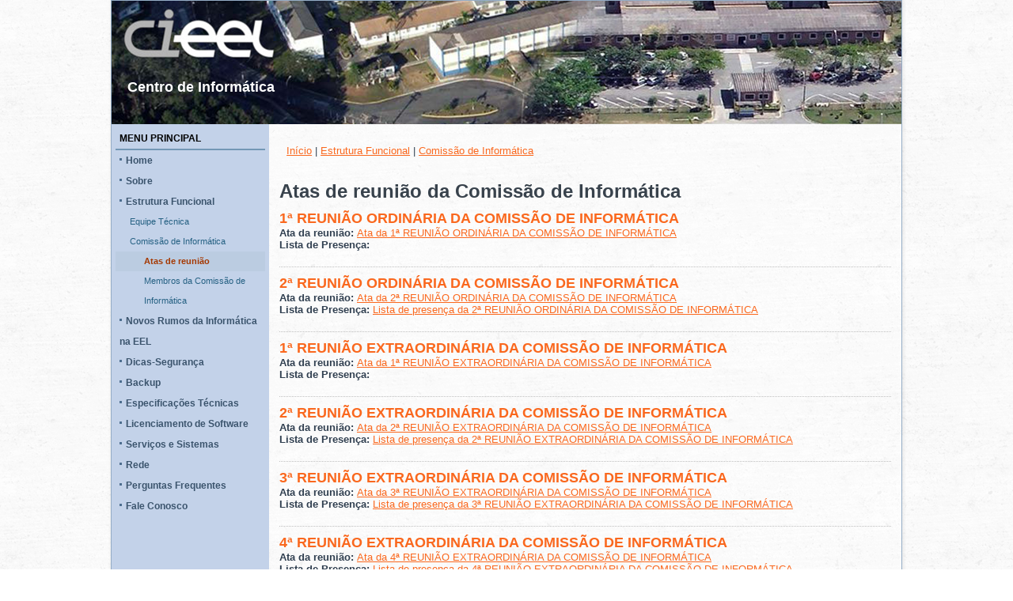

--- FILE ---
content_type: text/html; charset=utf-8
request_url: https://www.ci.eel.usp.br/atas-de-reuniao
body_size: 4977
content:
<!DOCTYPE html PUBLIC "-//W3C//DTD XHTML+RDFa 1.0//EN" "http://www.w3.org/MarkUp/DTD/xhtml-rdfa-1.dtd">
<html xmlns="http://www.w3.org/1999/xhtml" xml:lang="pt-br" version="XHTML+RDFa 1.0" dir="ltr"
  
  xmlns:content="http://purl.org/rss/1.0/modules/content/"
  xmlns:dc="http://purl.org/dc/terms/"
  xmlns:foaf="http://xmlns.com/foaf/0.1/"
  xmlns:og="http://ogp.me/ns#"
  xmlns:rdfs="http://www.w3.org/2000/01/rdf-schema#"
  xmlns:sioc="http://rdfs.org/sioc/ns#"
  xmlns:sioct="http://rdfs.org/sioc/types#"
  xmlns:skos="http://www.w3.org/2004/02/skos/core#"
  xmlns:xsd="http://www.w3.org/2001/XMLSchema#">

<head profile="http://www.w3.org/1999/xhtml/vocab">
  <!-- Google Tag Manager -->
<script>(function(w,d,s,l,i){w[l]=w[l]||[];w[l].push({'gtm.start':
new Date().getTime(),event:'gtm.js'});var f=d.getElementsByTagName(s)[0],
j=d.createElement(s),dl=l!='dataLayer'?'&l='+l:'';j.async=true;j.src=
'https://www.googletagmanager.com/gtm.js?id='+i+dl;f.parentNode.insertBefore(j,f);
})(window,document,'script','dataLayer','GTM-TW637KFR');</script>
<!-- End Google Tag Manager -->
  <meta http-equiv="Content-Type" content="text/html; charset=utf-8" />
<link rel="shortcut icon" href="https://www.ci.eel.usp.br/misc/favicon.ico" type="image/vnd.microsoft.icon" />
<meta name="generator" content="Drupal 7 (https://www.drupal.org)" />
<link rel="canonical" href="https://www.ci.eel.usp.br/atas-de-reuniao" />
<link rel="shortlink" href="https://www.ci.eel.usp.br/atas-de-reuniao" />
  <title>Atas de reunião da Comissão de Informática | Centro de Informática</title>
  <link type="text/css" rel="stylesheet" href="https://www.ci.eel.usp.br/sites/www.ci.eel.usp.br/files/css/css_xE-rWrJf-fncB6ztZfd2huxqgxu4WO-qwma6Xer30m4.css" media="all" />
<link type="text/css" rel="stylesheet" href="https://www.ci.eel.usp.br/sites/www.ci.eel.usp.br/files/css/css_5pO73qc-z-zv4xoH8aIAp_Prq1thKg1qz9beR7eKaZg.css" media="all" />
<link type="text/css" rel="stylesheet" href="https://www.ci.eel.usp.br/sites/www.ci.eel.usp.br/files/css/css_zCnnR1FtBuIcdXq1G2f0iZT4aFgiVrnSpZUKP0fB-FE.css" media="all" />
<link type="text/css" rel="stylesheet" href="https://www.ci.eel.usp.br/sites/www.ci.eel.usp.br/files/css/css_VrSe85J0CzvnS_LnG9Vgiv6QGcTmdRyi6Oe0pyvko7A.css" media="screen" />
<link type="text/css" rel="stylesheet" href="https://www.ci.eel.usp.br/sites/www.ci.eel.usp.br/files/css/css_jw2H8w1fj3FF_w-lCaJBktGERGWMLQdK09ZceyQgpn4.css" media="all" />
  <script type="text/javascript" src="https://www.ci.eel.usp.br/sites/www.ci.eel.usp.br/files/js/js_vqV_hDcDr6QlqIh9AoisXLhB55Qx-qh5FK9YTEvK644.js"></script>
<script type="text/javascript" src="https://www.ci.eel.usp.br/sites/www.ci.eel.usp.br/files/js/js_YD9ro0PAqY25gGWrTki6TjRUG8TdokmmxjfqpNNfzVU.js"></script>
<script type="text/javascript" src="https://www.ci.eel.usp.br/sites/www.ci.eel.usp.br/files/js/js_ICaiHSRm4xzH69gcV-fGfYaf60nGJ4ZYMmrqJOJI6Qo.js"></script>
<script type="text/javascript" src="https://www.ci.eel.usp.br/sites/www.ci.eel.usp.br/files/js/js_iLzeMC1MKn34Y60aqJYoK_piK2pQeoGeGAWOtI4f0kw.js"></script>
<script type="text/javascript" src="https://www.ci.eel.usp.br/sites/www.ci.eel.usp.br/files/js/js_scNWRIFmqos2L62hUJ5D1vMd6YB76R_SdBrFgvFZCbA.js"></script>
<script type="text/javascript">
<!--//--><![CDATA[//><!--
jQuery.extend(Drupal.settings, {"basePath":"\/","pathPrefix":"","setHasJsCookie":0,"ajaxPageState":{"theme":"ci_sistemas2","theme_token":"DG_PGjn7uXFnzB1F5XXe0f6lmCJewOhW22Ec7A1fCdc","js":{"https:\/\/www.ci.eel.usp.br\/sites\/www.ci.eel.usp.br\/files\/google_tag\/tag\/google_tag.script.js":1,"misc\/jquery.js":1,"misc\/jquery-extend-3.4.0.js":1,"misc\/jquery-html-prefilter-3.5.0-backport.js":1,"misc\/jquery.once.js":1,"misc\/drupal.js":1,"misc\/jquery.cookie.js":1,"misc\/jquery.form.js":1,"misc\/ajax.js":1,"public:\/\/languages\/pt-br_XVXewhMU15bpaqHTNRTeAoWQdSrkjIAgQ7ZJWGiu6HY.js":1,"sites\/all\/modules\/contrib\/lightbox2\/js\/auto_image_handling.js":1,"sites\/all\/modules\/contrib\/lightbox2\/js\/lightbox.js":1,"sites\/all\/modules\/contrib\/views\/js\/base.js":1,"misc\/progress.js":1,"sites\/all\/modules\/contrib\/views\/js\/ajax_view.js":1,"sites\/www.ci.eel.usp.br\/themes\/ci_sistemas2\/script.js":1,"sites\/www.ci.eel.usp.br\/themes\/ci_sistemas2\/script.responsive.js":1},"css":{"modules\/system\/system.base.css":1,"modules\/system\/system.menus.css":1,"modules\/system\/system.messages.css":1,"modules\/system\/system.theme.css":1,"modules\/field\/theme\/field.css":1,"modules\/node\/node.css":1,"modules\/search\/search.css":1,"modules\/user\/user.css":1,"sites\/all\/modules\/contrib\/views\/css\/views.css":1,"sites\/all\/modules\/contrib\/ckeditor\/css\/ckeditor.css":1,"sites\/all\/modules\/contrib\/ctools\/css\/ctools.css":1,"sites\/all\/modules\/contrib\/lightbox2\/css\/lightbox.css":1,"sites\/www.ci.eel.usp.br\/themes\/ci_sistemas2\/style.css":1,"sites\/www.ci.eel.usp.br\/themes\/ci_sistemas2\/style.responsive.css":1}},"lightbox2":{"rtl":0,"file_path":"\/(\\w\\w\/)public:\/","default_image":"\/sites\/all\/modules\/contrib\/lightbox2\/images\/brokenimage.jpg","border_size":10,"font_color":"000","box_color":"fff","top_position":"","overlay_opacity":"0.8","overlay_color":"000","disable_close_click":true,"resize_sequence":0,"resize_speed":400,"fade_in_speed":400,"slide_down_speed":600,"use_alt_layout":false,"disable_resize":false,"disable_zoom":false,"force_show_nav":false,"show_caption":true,"loop_items":false,"node_link_text":"Ver detalhes da imagem","node_link_target":false,"image_count":"Imagem !current de !total","video_count":"Video !current de !total","page_count":"P\u00e1gina !current de !total","lite_press_x_close":"pressione \u003Ca href=\u0022#\u0022 onclick=\u0022hideLightbox(); return FALSE;\u0022\u003E\u003Ckbd\u003Ex\u003C\/kbd\u003E\u003C\/a\u003E para fechar","download_link_text":"","enable_login":false,"enable_contact":false,"keys_close":"c x 27","keys_previous":"p 37","keys_next":"n 39","keys_zoom":"z","keys_play_pause":"32","display_image_size":"original","image_node_sizes":"(\\.thumbnail)","trigger_lightbox_classes":"","trigger_lightbox_group_classes":"","trigger_slideshow_classes":"","trigger_lightframe_classes":"img.thumbnail, img.image-thumbnail","trigger_lightframe_group_classes":"","custom_class_handler":0,"custom_trigger_classes":"","disable_for_gallery_lists":1,"disable_for_acidfree_gallery_lists":true,"enable_acidfree_videos":true,"slideshow_interval":5000,"slideshow_automatic_start":true,"slideshow_automatic_exit":true,"show_play_pause":true,"pause_on_next_click":false,"pause_on_previous_click":true,"loop_slides":false,"iframe_width":600,"iframe_height":400,"iframe_border":1,"enable_video":false,"useragent":"Mozilla\/5.0 (Macintosh; Intel Mac OS X 10_15_7) AppleWebKit\/537.36 (KHTML, like Gecko) Chrome\/131.0.0.0 Safari\/537.36; ClaudeBot\/1.0; +claudebot@anthropic.com)"},"views":{"ajax_path":"\/views\/ajax","ajaxViews":{"views_dom_id:a54be7f7f9d06f054dbfa9cb362894dd":{"view_name":"atas_de_reuniao","view_display_id":"page","view_args":"","view_path":"atas-de-reuniao","view_base_path":"atas-de-reuniao","view_dom_id":"a54be7f7f9d06f054dbfa9cb362894dd","pager_element":0}}},"urlIsAjaxTrusted":{"\/views\/ajax":true},"better_exposed_filters":{"views":{"atas_de_reuniao":{"displays":{"page":{"filters":[]}}}}}});
//--><!]]>
</script>
  <!-- Created by Artisteer v4.1.0.59782 -->

<meta name="viewport" content="initial-scale = 1.0, maximum-scale = 1.0, user-scalable = no, width = device-width">

<!--[if lt IE 9]><script src="http://html5shiv.googlecode.com/svn/trunk/html5.js"></script><![endif]-->

<!--[if lte IE 7]><link rel="stylesheet" href="/sites/www.ci.eel.usp.br/themes/ci_sistemas2/style.ie7.css" media="screen" /><![endif]-->


</head>
<body class="html not-front not-logged-in no-sidebars page-atas-de-reuniao" >
  <!-- Google Tag Manager (noscript) -->
<noscript><iframe src="https://www.googletagmanager.com/ns.html?id=GTM-TW637KFR"
height="0" width="0" style="display:none;visibility:hidden"></iframe></noscript>
<!-- End Google Tag Manager (noscript) -->
  <noscript aria-hidden="true"><iframe src="https://www.googletagmanager.com/ns.html?id=GTM-TW637KFR" height="0" width="0" style="display:none;visibility:hidden"></iframe></noscript>
  
<div id="art-main">
    <div class="art-sheet clearfix">
<header class="art-header clearfix">

    <div class="art-shapes">

            </div>
<div class="art-headline">
  <a href="/" title = "Centro de Informática ">Centro de Informática </a>
</div>







</header>

<div class="art-layout-wrapper clearfix">
                <div class="art-content-layout">
                    <div class="art-content-layout-row">
                        <div class="art-layout-cell art-sidebar1 clearfix">  <div class="region region-vnavigation-left">
    <div class="block block-system block-menu" id="block-system-main-menu"><div class="art-vmenublock clearfix">
        <div class="art-vmenublockheader"><h3 class="t">Menu principal</h3>
</div>
        <div class="art-vmenublockcontent"><ul class=" art-vmenu "><li class="first leaf"><a href="/">Home</a></li>
<li class="leaf"><a href="/node/1" title="Informações sobre o Cento de Informática da Escola de Engenharia de Lorena">Sobre</a></li>
<li class="expanded active-trail"><a href="/node/12" class="active-trail">Estrutura Funcional</a><ul class="menu"><li class="first leaf"><a href="/equipe-tecnica">Equipe Técnica</a></li>
<li class="last expanded active-trail"><a href="http://www.ci.eel.usp.br/atas-de-reuniao" class="active-trail">Comissão de Informática</a><ul class="menu"><li class="first leaf active-trail"><a href="/atas-de-reuniao" class="active-trail active">Atas de reunião</a></li>
<li class="last leaf"><a href="/estrutura-funcional/comissao-de-informatica/membros">Membros da Comissão de Informática</a></li>
</ul></li>
</ul></li>
<li class="leaf"><a href="http://www.eel.usp.br/ci/Novos_Rumos_Informatica_EEL-USP.ppt" target="_blank">Novos Rumos da Informática na EEL</a></li>
<li class="leaf"><a href="/dicas_seguranca">Dicas-Segurança</a></li>
<li class="leaf"><a href="/node/18">Backup</a></li>
<li class="leaf"><a href="/node/8">Especificações Técnicas</a></li>
<li class="leaf"><a href="/node/7" title="Informações sobre Licenciamento de Software">Licenciamento de Software</a></li>
<li class="collapsed"><a href="/servicos" title="Lista dos principais serviços disponibilizados pelo CI">Serviços e Sistemas</a></li>
<li class="collapsed"><a href="/node/16">Rede</a></li>
<li class="leaf"><a href="/faq-page">Perguntas Frequentes</a></li>
<li class="last leaf"><a href="/contact">Fale Conosco</a></li>
</ul>
</div>
</div></div>
  </div>
</div>                        <div class="art-layout-cell art-content clearfix">
<article class="art-post art-article">


                <div class="art-postcontent"><h2 class="element-invisible art-postheader">Você está aqui</h2><div class="breadcrumb art-postcontent"><a href="/">Início</a> | <a href="/node/12" class="active-trail">Estrutura Funcional</a> | <a href="http://www.ci.eel.usp.br/atas-de-reuniao">Comissão de Informática</a></div></div>


</article>
<article class="art-post art-article">


                <div class="art-postcontent"><h1>Atas de reunião da Comissão de Informática</h1>    <div class="region region-content">
      <div class="region region-content">
    <div class="block block-system" id="block-system-main">
<div class="content">
<div class="view view-atas-de-reuniao view-id-atas_de_reuniao view-display-id-page view-dom-id-a54be7f7f9d06f054dbfa9cb362894dd">
        
  
  
      <div class="view-content">
        <div class="views-row views-row-1 views-row-odd views-row-first">
      
  <div class="views-field views-field-title">        <h3 class="field-content">1ª REUNIÃO ORDINÁRIA DA COMISSÃO DE INFORMÁTICA</h3>  </div>  
  <div class="views-field views-field-field-pdf">    <strong class="views-label views-label-field-pdf">Ata da reunião: </strong>    <span class="field-content"><a href="https://www.ci.eel.usp.br/sites/www.ci.eel.usp.br/files/atas/1a_reuniao_ordinaria_-_02-05-2011.pdf" target="_blank">Ata da 1ª REUNIÃO ORDINÁRIA DA COMISSÃO DE INFORMÁTICA</a></span>  </div>  
  <div class="views-field views-field-field-arquivo">    <strong class="views-label views-label-field-arquivo">Lista de Presença: </strong>    <span class="field-content"></span>  </div>  </div>
  <div class="views-row views-row-2 views-row-even">
      
  <div class="views-field views-field-title">        <h3 class="field-content">2ª REUNIÃO ORDINÁRIA DA COMISSÃO DE INFORMÁTICA</h3>  </div>  
  <div class="views-field views-field-field-pdf">    <strong class="views-label views-label-field-pdf">Ata da reunião: </strong>    <span class="field-content"><a href="https://www.ci.eel.usp.br/sites/www.ci.eel.usp.br/files/atas/2a_reuniao_ordinaria_-_16-09-2011_0.pdf" target="_blank">Ata da 2ª REUNIÃO ORDINÁRIA DA COMISSÃO DE INFORMÁTICA</a></span>  </div>  
  <div class="views-field views-field-field-arquivo">    <strong class="views-label views-label-field-arquivo">Lista de Presença: </strong>    <span class="field-content"><a href="https://www.ci.eel.usp.br/sites/www.ci.eel.usp.br/files/atas/lista_de_presenca_2a_reuniao_ordinaria.pdf" target="_blank">Lista de presença da 2ª REUNIÃO ORDINÁRIA DA COMISSÃO DE INFORMÁTICA</a></span>  </div>  </div>
  <div class="views-row views-row-3 views-row-odd">
      
  <div class="views-field views-field-title">        <h3 class="field-content">1ª REUNIÃO EXTRAORDINÁRIA DA COMISSÃO DE INFORMÁTICA</h3>  </div>  
  <div class="views-field views-field-field-pdf">    <strong class="views-label views-label-field-pdf">Ata da reunião: </strong>    <span class="field-content"><a href="https://www.ci.eel.usp.br/sites/www.ci.eel.usp.br/files/atas/1a_reuniao_extraordinaria_-_20-05-2011.pdf" target="_blank">Ata da 1ª REUNIÃO EXTRAORDINÁRIA DA COMISSÃO DE INFORMÁTICA</a></span>  </div>  
  <div class="views-field views-field-field-arquivo">    <strong class="views-label views-label-field-arquivo">Lista de Presença: </strong>    <span class="field-content"></span>  </div>  </div>
  <div class="views-row views-row-4 views-row-even">
      
  <div class="views-field views-field-title">        <h3 class="field-content">2ª REUNIÃO EXTRAORDINÁRIA DA COMISSÃO DE INFORMÁTICA</h3>  </div>  
  <div class="views-field views-field-field-pdf">    <strong class="views-label views-label-field-pdf">Ata da reunião: </strong>    <span class="field-content"><a href="https://www.ci.eel.usp.br/sites/www.ci.eel.usp.br/files/atas/2a_reuniao_extraordinaria_-_17-06-2011.pdf" target="_blank">Ata da 2ª REUNIÃO EXTRAORDINÁRIA DA COMISSÃO DE INFORMÁTICA</a></span>  </div>  
  <div class="views-field views-field-field-arquivo">    <strong class="views-label views-label-field-arquivo">Lista de Presença: </strong>    <span class="field-content"><a href="https://www.ci.eel.usp.br/sites/www.ci.eel.usp.br/files/atas/lista_de_presenca_2a_reuniao_extraordinaria.pdf" target="_blank">Lista de presença da 2ª REUNIÃO EXTRAORDINÁRIA DA COMISSÃO DE INFORMÁTICA</a></span>  </div>  </div>
  <div class="views-row views-row-5 views-row-odd">
      
  <div class="views-field views-field-title">        <h3 class="field-content">3ª REUNIÃO EXTRAORDINÁRIA DA COMISSÃO DE INFORMÁTICA</h3>  </div>  
  <div class="views-field views-field-field-pdf">    <strong class="views-label views-label-field-pdf">Ata da reunião: </strong>    <span class="field-content"><a href="https://www.ci.eel.usp.br/sites/www.ci.eel.usp.br/files/atas/3a_reuniao_extraordinaria_-_01-07-2011.pdf" target="_blank">Ata da 3ª REUNIÃO EXTRAORDINÁRIA DA COMISSÃO DE INFORMÁTICA</a></span>  </div>  
  <div class="views-field views-field-field-arquivo">    <strong class="views-label views-label-field-arquivo">Lista de Presença: </strong>    <span class="field-content"><a href="https://www.ci.eel.usp.br/sites/www.ci.eel.usp.br/files/atas/lista_de_presenca_3a_reuniao_extraordinaria.pdf" target="_blank">Lista de presença da 3ª REUNIÃO EXTRAORDINÁRIA DA COMISSÃO DE INFORMÁTICA</a></span>  </div>  </div>
  <div class="views-row views-row-6 views-row-even">
      
  <div class="views-field views-field-title">        <h3 class="field-content">4ª REUNIÃO EXTRAORDINÁRIA DA COMISSÃO DE INFORMÁTICA</h3>  </div>  
  <div class="views-field views-field-field-pdf">    <strong class="views-label views-label-field-pdf">Ata da reunião: </strong>    <span class="field-content"><a href="https://www.ci.eel.usp.br/sites/www.ci.eel.usp.br/files/atas/4a_reuniao_extraordinaria_-_14-10-2011.pdf" target="_blank">Ata da 4ª REUNIÃO EXTRAORDINÁRIA DA COMISSÃO DE INFORMÁTICA</a></span>  </div>  
  <div class="views-field views-field-field-arquivo">    <strong class="views-label views-label-field-arquivo">Lista de Presença: </strong>    <span class="field-content"><a href="https://www.ci.eel.usp.br/sites/www.ci.eel.usp.br/files/atas/lista_de_presenca_4a_reuniao_extraordinaria.pdf" target="_blank">Lista de presença da 4ª REUNIÃO EXTRAORDINÁRIA DA COMISSÃO DE INFORMÁTICA</a></span>  </div>  </div>
  <div class="views-row views-row-7 views-row-odd">
      
  <div class="views-field views-field-title">        <h3 class="field-content">3ª REUNIÃO ORDINÁRIA DA COMISSÃO DE INFORMÁTICA</h3>  </div>  
  <div class="views-field views-field-field-pdf">    <strong class="views-label views-label-field-pdf">Ata da reunião: </strong>    <span class="field-content"><a href="https://www.ci.eel.usp.br/sites/www.ci.eel.usp.br/files/atas/3a_reuniao_ordinaria_-_16-04-2012.pdf" target="_blank">Ata da 3ª REUNIÃO ORDINÁRIA DA COMISSÃO DE INFORMÁTICA</a></span>  </div>  
  <div class="views-field views-field-field-arquivo">    <strong class="views-label views-label-field-arquivo">Lista de Presença: </strong>    <span class="field-content"><a href="https://www.ci.eel.usp.br/sites/www.ci.eel.usp.br/files/atas/lista_de_presenca_3a_reuniao_ordinaria.pdf" target="_blank">Lista de presença da 3ª REUNIÃO ORDINÁRIA DA COMISSÃO DE INFORMÁTICA</a></span>  </div>  </div>
  <div class="views-row views-row-8 views-row-even">
      
  <div class="views-field views-field-title">        <h3 class="field-content">4ª REUNIÃO ORDINÁRIA DA COMISSÃO DE INFORMÁTICA</h3>  </div>  
  <div class="views-field views-field-field-pdf">    <strong class="views-label views-label-field-pdf">Ata da reunião: </strong>    <span class="field-content"><a href="https://www.ci.eel.usp.br/sites/www.ci.eel.usp.br/files/atas/4a_reuniao_ordinaria_-_23-08-2012.pdf" target="_blank">Ata da 4ª REUNIÃO ORDINÁRIA DA COMISSÃO DE INFORMÁTICA</a></span>  </div>  
  <div class="views-field views-field-field-arquivo">    <strong class="views-label views-label-field-arquivo">Lista de Presença: </strong>    <span class="field-content"><a href="https://www.ci.eel.usp.br/sites/www.ci.eel.usp.br/files/atas/lista_de_presenca_4a_reuniao_ordinaria.pdf" target="_blank">Lista de presença da 4ª REUNIÃO ORDINÁRIA DA COMISSÃO DE INFORMÁTICA</a></span>  </div>  </div>
  <div class="views-row views-row-9 views-row-odd">
      
  <div class="views-field views-field-title">        <h3 class="field-content">5ª REUNIÃO ORDINÁRIA DA COMISSÃO DE INFORMÁTICA</h3>  </div>  
  <div class="views-field views-field-field-pdf">    <strong class="views-label views-label-field-pdf">Ata da reunião: </strong>    <span class="field-content"><a href="https://www.ci.eel.usp.br/sites/www.ci.eel.usp.br/files/atas/5a_reuniao_ordinaria_-_26-09-2013.pdf" target="_blank">Ata da 5ª REUNIÃO ORDINÁRIA DA COMISSÃO DE INFORMÁTICA</a></span>  </div>  
  <div class="views-field views-field-field-arquivo">    <strong class="views-label views-label-field-arquivo">Lista de Presença: </strong>    <span class="field-content"><a href="https://www.ci.eel.usp.br/sites/www.ci.eel.usp.br/files/atas/lista_de_presenca_5a_reuniao_ordinaria.pdf" target="_blank">Lista de presença da 5ª REUNIÃO ORDINÁRIA DA COMISSÃO DE INFORMÁTICA</a></span>  </div>  </div>
  <div class="views-row views-row-10 views-row-even views-row-last">
      
  <div class="views-field views-field-title">        <h3 class="field-content">5ª REUNIÃO EXTRAORDINÁRIA DA COMISSÃO DE INFORMÁTICA</h3>  </div>  
  <div class="views-field views-field-field-pdf">    <strong class="views-label views-label-field-pdf">Ata da reunião: </strong>    <span class="field-content"><a href="https://www.ci.eel.usp.br/sites/www.ci.eel.usp.br/files/atas/5a_reuniao_extraordinaria_-_22-11-2012.pdf" target="_blank">Ata da 5ª REUNIÃO EXTRAORDINÁRIA DA COMISSÃO DE INFORMÁTICA</a></span>  </div>  
  <div class="views-field views-field-field-arquivo">    <strong class="views-label views-label-field-arquivo">Lista de Presença: </strong>    <span class="field-content"><a href="https://www.ci.eel.usp.br/sites/www.ci.eel.usp.br/files/atas/lista_de_presenca_5a_reuniao_extraordinaria.pdf" target="_blank">Lista de presença da 5ª REUNIÃO EXTRAORDINÁRIA DA COMISSÃO DE INFORMÁTICA</a></span>  </div>  </div>
    </div>
  
      <h2 class="element-invisible">Páginas</h2><div class="art-pager"><span class="active">1</span>
<a title="Ir para a página 2" href="/atas-de-reuniao?page=1">2</a>
<a title="Ir para a próxima página" href="/atas-de-reuniao?page=1">próximo ›</a>
<a title="Ir para a última página" href="/atas-de-reuniao?page=1">fim »</a>
</div>  
  
  
  
  
</div></div>
</div>
  </div>
  </div>
</div>


</article>

</div>
                    </div>
                </div>
            </div><footer class="art-footer clearfix">  <div class="region region-footer-message">
    <div class="block block-block" id="block-block-1">

                <p><a href="http://www.ci.eel.usp.br/contact">Fale Conosco</a> - Telefones: (12) 31595114 / (12) 31595144</p>
<p>@ 2011-2026 Centro de Inform&aacute;tica . Todos os Direitos Reservados.</p>

</div>
  </div>
</footer>

    </div>
</div>


  </body>
</html>


--- FILE ---
content_type: text/css
request_url: https://www.ci.eel.usp.br/sites/www.ci.eel.usp.br/files/css/css_VrSe85J0CzvnS_LnG9Vgiv6QGcTmdRyi6Oe0pyvko7A.css
body_size: 8542
content:
#art-main{background:#FFFFFF url(/sites/www.ci.eel.usp.br/themes/ci_sistemas2/images/page.png) fixed;margin:0 auto;font-size:13px;font-family:Arial,'Arial Unicode MS',Helvetica,Sans-Serif;font-weight:normal;font-style:normal;text-align:justify;position:relative;width:100%;min-height:100%;left:0;top:0;cursor:default;overflow:hidden;}table,ul.art-hmenu{font-size:13px;font-family:Arial,'Arial Unicode MS',Helvetica,Sans-Serif;font-weight:normal;font-style:normal;text-align:justify;}h1,h2,h3,h4,h5,h6,p,a,ul,ol,li{margin:0;padding:0;}.art-button{border-collapse:separate;-webkit-background-origin:border !important;-moz-background-origin:border !important;background-origin:border-box !important;background:#5F7081;background:linear-gradient(top,#6F8295 0,#6C7F93 7%,#505E6D 100%) no-repeat;background:-webkit-linear-gradient(top,#6F8295 0,#6C7F93 7%,#505E6D 100%) no-repeat;background:-moz-linear-gradient(top,#6F8295 0,#6C7F93 7%,#505E6D 100%) no-repeat;background:-o-linear-gradient(top,#6F8295 0,#6C7F93 7%,#505E6D 100%) no-repeat;background:-ms-linear-gradient(top,#6F8295 0,#6C7F93 7%,#505E6D 100%) no-repeat;background:linear-gradient(top,#6F8295 0,#6C7F93 7%,#505E6D 100%) no-repeat;-svg-background:linear-gradient(top,#6F8295 0,#6C7F93 7%,#505E6D 100%) no-repeat;-webkit-border-radius:4px;-moz-border-radius:4px;border-radius:4px;-webkit-box-shadow:0 0 2px 1px rgba(0,0,0,0.2);-moz-box-shadow:0 0 2px 1px rgba(0,0,0,0.2);box-shadow:0 0 2px 1px rgba(0,0,0,0.2);border:1px solid #9CAFC4;padding:0 15px;margin:0 auto;height:26px;}.art-postcontent,.art-postheadericons,.art-postfootericons,.art-blockcontent,ul.art-vmenu a{text-align:justify;}.art-postcontent,.art-postcontent li,.art-postcontent table,.art-postcontent a,.art-postcontent a:link,.art-postcontent a:visited,.art-postcontent a.visited,.art-postcontent a:hover,.art-postcontent a.hovered{font-family:Tahoma,Arial,Helvetica,Sans-Serif;}.art-postcontent p{margin:12px 0;}.art-postcontent h1,.art-postcontent h1 a,.art-postcontent h1 a:link,.art-postcontent h1 a:visited,.art-postcontent h1 a:hover,.art-postcontent h2,.art-postcontent h2 a,.art-postcontent h2 a:link,.art-postcontent h2 a:visited,.art-postcontent h2 a:hover,.art-postcontent h3,.art-postcontent h3 a,.art-postcontent h3 a:link,.art-postcontent h3 a:visited,.art-postcontent h3 a:hover,.art-postcontent h4,.art-postcontent h4 a,.art-postcontent h4 a:link,.art-postcontent h4 a:visited,.art-postcontent h4 a:hover,.art-postcontent h5,.art-postcontent h5 a,.art-postcontent h5 a:link,.art-postcontent h5 a:visited,.art-postcontent h5 a:hover,.art-postcontent h6,.art-postcontent h6 a,.art-postcontent h6 a:link,.art-postcontent h6 a:visited,.art-postcontent h6 a:hover,.art-blockheader .t,.art-blockheader .t a,.art-blockheader .t a:link,.art-blockheader .t a:visited,.art-blockheader .t a:hover,.art-vmenublockheader .t,.art-vmenublockheader .t a,.art-vmenublockheader .t a:link,.art-vmenublockheader .t a:visited,.art-vmenublockheader .t a:hover,.art-headline,.art-headline a,.art-headline a:link,.art-headline a:visited,.art-headline a:hover,.art-slogan,.art-slogan a,.art-slogan a:link,.art-slogan a:visited,.art-slogan a:hover,.art-postheader,.art-postheader a,.art-postheader a:link,.art-postheader a:visited,.art-postheader a:hover{font-size:28px;font-family:'Times New Roman',Georgia,Times,Serif;font-weight:normal;font-style:normal;text-transform:uppercase;line-height:120%;}.art-postcontent a,.art-postcontent a:link{font-family:Tahoma,Arial,Helvetica,Sans-Serif;text-decoration:underline;color:#FA681E;}.art-postcontent a:visited,.art-postcontent a.visited{font-family:Tahoma,Arial,Helvetica,Sans-Serif;text-decoration:underline;color:#7E9CB9;}.art-postcontent  a:hover,.art-postcontent a.hover{font-family:Tahoma,Arial,Helvetica,Sans-Serif;text-decoration:none;color:#65AAD2;}.art-postcontent h1{color:#38424C;margin:5px 0 0;font-size:24px;font-family:Verdana,Geneva,Arial,Helvetica,Sans-Serif;font-weight:bold;font-style:normal;text-transform:none;text-align:left;}.art-blockcontent h1{margin:5px 0 0;font-size:24px;font-family:Verdana,Geneva,Arial,Helvetica,Sans-Serif;font-weight:bold;font-style:normal;text-transform:none;text-align:left;}.art-postcontent h1 a,.art-postcontent h1 a:link,.art-postcontent h1 a:hover,.art-postcontent h1 a:visited,.art-blockcontent h1 a,.art-blockcontent h1 a:link,.art-blockcontent h1 a:hover,.art-blockcontent h1 a:visited{font-size:24px;font-family:Verdana,Geneva,Arial,Helvetica,Sans-Serif;font-weight:bold;font-style:normal;text-transform:none;text-align:left;}.art-postcontent h2{color:#8D9CAA;margin:10px 0 0;font-size:22px;font-family:Verdana,Geneva,Arial,Helvetica,Sans-Serif;font-weight:bold;font-style:normal;}.art-blockcontent h2{margin:10px 0 0;font-size:22px;font-family:Verdana,Geneva,Arial,Helvetica,Sans-Serif;font-weight:bold;font-style:normal;}.art-postcontent h2 a,.art-postcontent h2 a:link,.art-postcontent h2 a:hover,.art-postcontent h2 a:visited,.art-blockcontent h2 a,.art-blockcontent h2 a:link,.art-blockcontent h2 a:hover,.art-blockcontent h2 a:visited{font-size:22px;font-family:Verdana,Geneva,Arial,Helvetica,Sans-Serif;font-weight:bold;font-style:normal;}.art-postcontent h3{color:#FA681E;margin:10px 0 0;font-size:18px;font-family:Verdana,Geneva,Arial,Helvetica,Sans-Serif;font-weight:bold;font-style:normal;text-transform:none;}.art-blockcontent h3{margin:10px 0 0;font-size:18px;font-family:Verdana,Geneva,Arial,Helvetica,Sans-Serif;font-weight:bold;font-style:normal;text-transform:none;}.art-postcontent h3 a,.art-postcontent h3 a:link,.art-postcontent h3 a:hover,.art-postcontent h3 a:visited,.art-blockcontent h3 a,.art-blockcontent h3 a:link,.art-blockcontent h3 a:hover,.art-blockcontent h3 a:visited{font-size:18px;font-family:Verdana,Geneva,Arial,Helvetica,Sans-Serif;font-weight:bold;font-style:normal;text-transform:none;}.art-postcontent h4{color:#3B546D;margin:10px 0 0;font-size:16px;font-family:'Times New Roman',Georgia,Times,Serif;}.art-blockcontent h4{margin:10px 0 0;font-size:16px;font-family:'Times New Roman',Georgia,Times,Serif;}.art-postcontent h4 a,.art-postcontent h4 a:link,.art-postcontent h4 a:hover,.art-postcontent h4 a:visited,.art-blockcontent h4 a,.art-blockcontent h4 a:link,.art-blockcontent h4 a:hover,.art-blockcontent h4 a:visited{font-size:16px;font-family:'Times New Roman',Georgia,Times,Serif;}.art-postcontent h5{color:#3B546D;margin:10px 0 0;font-size:14px;font-family:'Times New Roman',Georgia,Times,Serif;}.art-blockcontent h5{margin:10px 0 0;font-size:14px;font-family:'Times New Roman',Georgia,Times,Serif;}.art-postcontent h5 a,.art-postcontent h5 a:link,.art-postcontent h5 a:hover,.art-postcontent h5 a:visited,.art-blockcontent h5 a,.art-blockcontent h5 a:link,.art-blockcontent h5 a:hover,.art-blockcontent h5 a:visited{font-size:14px;font-family:'Times New Roman',Georgia,Times,Serif;}.art-postcontent h6{color:#7E9CB9;margin:10px 0 0;font-size:13px;font-family:'Times New Roman',Georgia,Times,Serif;}.art-blockcontent h6{margin:10px 0 0;font-size:13px;font-family:'Times New Roman',Georgia,Times,Serif;}.art-postcontent h6 a,.art-postcontent h6 a:link,.art-postcontent h6 a:hover,.art-postcontent h6 a:visited,.art-blockcontent h6 a,.art-blockcontent h6 a:link,.art-blockcontent h6 a:hover,.art-blockcontent h6 a:visited{font-size:13px;font-family:'Times New Roman',Georgia,Times,Serif;}header,footer,article,nav,#art-hmenu-bg,.art-sheet,.art-hmenu a,.art-vmenu a,.art-slidenavigator > a,.art-checkbox:before,.art-radiobutton:before{-webkit-background-origin:border !important;-moz-background-origin:border !important;background-origin:border-box !important;}header,footer,article,nav,#art-hmenu-bg,.art-sheet,.art-slidenavigator > a,.art-checkbox:before,.art-radiobutton:before{display:block;-webkit-box-sizing:border-box;-moz-box-sizing:border-box;box-sizing:border-box;}ul{list-style-type:none;}ol{list-style-position:inside;}html,body{height:100%;}body{padding:0;margin:0;min-width:1000px;color:#303F50;}.clearfix:before,.clearfix:after{width:100%;content:" ";display:table;}.clearfix:after{clear:both;}.cleared{font:0/0 serif;clear:both;}form{padding:0 !important;margin:0 !important;}table.position{position:relative;width:100%;table-layout:fixed;}li h1,.art-postcontent li h1,.art-blockcontent li h1{margin:1px;}li h2,.art-postcontent li h2,.art-blockcontent li h2{margin:1px;}li h3,.art-postcontent li h3,.art-blockcontent li h3{margin:1px;}li h4,.art-postcontent li h4,.art-blockcontent li h4{margin:1px;}li h5,.art-postcontent li h5,.art-blockcontent li h5{margin:1px;}li h6,.art-postcontent li h6,.art-blockcontent li h6{margin:1px;}li p,.art-postcontent li p,.art-blockcontent li p{margin:1px;}.art-shapes{position:absolute;top:0;right:0;bottom:0;left:0;overflow:hidden;z-index:0;}.art-slider-inner{position:relative;overflow:hidden;width:100%;height:100%;}.art-slidenavigator > a{display:inline-block;vertical-align:middle;outline-style:none;font-size:1px;}.art-slidenavigator > a:last-child{margin-right:0 !important;}.art-headline{display:inline-block;position:absolute;min-width:50px;top:99px;left:2.94%;line-height:100%;margin-left:-9px !important;-webkit-transform:rotate(0deg);-moz-transform:rotate(0deg);-o-transform:rotate(0deg);-ms-transform:rotate(0deg);transform:rotate(0deg);z-index:101;}.art-headline,.art-headline a,.art-headline a:link,.art-headline a:visited,.art-headline a:hover{font-size:18px;font-family:'Arial Black',Arial,Helvetica,Sans-Serif;font-weight:bold;font-style:normal;text-decoration:none;text-transform:none;font-variant:normal;text-align:left;padding:0;margin:0;color:#FFFFFF !important;white-space:nowrap;}.art-footer .layout-item-0{margin-right:10px;margin-bottom:0px;margin-left:10px;}.art-footer .layout-item-1{background:;}.art-footer .layout-item-2{padding:0px;}.ie7 .art-post .art-layout-cell{border:none !important;padding:0 !important;}.ie6 .art-post .art-layout-cell{border:none !important;padding:0 !important;}.art-sheet{background:#FFFFFF;background:rgba(255,255,255,0.2);-webkit-box-shadow:1px 1px 3px 2px rgba(0,0,0,0.05);-moz-box-shadow:1px 1px 3px 2px rgba(0,0,0,0.05);box-shadow:1px 1px 3px 2px rgba(0,0,0,0.05);border:1px solid #95ADC6;border-bottom:none;margin:0 auto;position:relative;cursor:auto;width:1000px;z-index:auto !important;}.art-header{margin:0 auto;height:156px;background-image:url(/sites/www.ci.eel.usp.br/themes/ci_sistemas2/images/header.png);background-position:0 0;background-repeat:no-repeat;position:relative;z-index:auto !important;}.responsive .art-header{background-image:url(/sites/www.ci.eel.usp.br/themes/ci_sistemas2/images/header.png);background-position:center center;}.art-header > .region,.art-header > .block{position:absolute;z-index:101;}.art-nav{background:#303F50;background:linear-gradient(top,#344456 0,#475D76 15%,#37495C 50%,#222D39 50%,#303F50 100%) no-repeat;background:-webkit-linear-gradient(top,#344456 0,#475D76 15%,#37495C 50%,#222D39 50%,#303F50 100%) no-repeat;background:-moz-linear-gradient(top,#344456 0,#475D76 15%,#37495C 50%,#222D39 50%,#303F50 100%) no-repeat;background:-o-linear-gradient(top,#344456 0,#475D76 15%,#37495C 50%,#222D39 50%,#303F50 100%) no-repeat;background:-ms-linear-gradient(top,#344456 0,#475D76 15%,#37495C 50%,#222D39 50%,#303F50 100%) no-repeat;background:linear-gradient(top,#344456 0,#475D76 15%,#37495C 50%,#222D39 50%,#303F50 100%) no-repeat;-svg-background:linear-gradient(top,#344456 0,#475D76 15%,#37495C 50%,#222D39 50%,#303F50 100%) no-repeat;margin:0 auto;position:relative;z-index:100000;text-align:left;}ul.art-hmenu a,ul.art-hmenu a:link,ul.art-hmenu a:visited,ul.art-hmenu a:hover{outline:none;position:relative;z-index:11;}ul.art-hmenu,ul.art-hmenu ul{display:block;margin:0;padding:0;border:0;list-style-type:none;}ul.art-hmenu li{position:relative;z-index:5;display:block;float:left;background:none;margin:0;padding:0;border:0;}ul.art-hmenu li:hover{z-index:10000;white-space:normal;}ul.art-hmenu:after,ul.art-hmenu ul:after{content:".";height:0;display:block;visibility:hidden;overflow:hidden;clear:both;}ul.art-hmenu,ul.art-hmenu ul{min-height:0;}ul.art-hmenu{display:inline-block;vertical-align:bottom;}.art-nav:before{content:' ';}.art-hmenu-extra1{position:relative;display:block;float:left;width:auto;height:auto;background-position:center;}.art-hmenu-extra2{position:relative;display:block;float:right;width:auto;height:auto;background-position:center;}.art-hmenu{float:left;}.art-menuitemcontainer{margin:0 auto;}ul.art-hmenu>li{margin-left:0;}ul.art-hmenu>li:first-child{margin-left:0;}ul.art-hmenu>li:last-child,ul.art-hmenu>li.last-child{margin-right:0;}ul.art-hmenu>li>a{background:#3F5369;padding:0 12px;margin:0 auto;position:relative;display:block;height:26px;cursor:pointer;text-decoration:none;color:#FFFFFF;line-height:26px;text-align:center;}.art-hmenu a,.art-hmenu a:link,.art-hmenu a:visited,.art-hmenu a.active,.art-hmenu a:hover{font-size:12px;font-family:Tahoma,Arial,Helvetica,Sans-Serif;font-weight:bold;font-style:normal;text-decoration:none;text-transform:none;font-variant:normal;text-align:left;}ul.art-hmenu>li>a.active{background:#FA681E;padding:0 12px;margin:0 auto;color:#FFF5F0;text-decoration:none;}ul.art-hmenu>li>a:visited,ul.art-hmenu>li>a:hover,ul.art-hmenu>li:hover>a{text-decoration:none;}ul.art-hmenu>li>a:hover,.desktop ul.art-hmenu>li:hover>a{background:#FA681E;padding:0 12px;margin:0 auto;}ul.art-hmenu>li>a:hover,.desktop-nav ul.art-hmenu>li:hover>a{color:#FFF5F0;text-decoration:underline;}ul.art-hmenu li li a{background:#FA681E;padding:0 8px;margin:0 auto;}ul.art-hmenu li li{float:none;width:auto;margin-top:0;margin-bottom:0;}.desktop-nav ul.art-hmenu li li ul>li:first-child{margin-top:0;}ul.art-hmenu li li ul>li:last-child{margin-bottom:0;}.art-hmenu ul a{display:block;white-space:nowrap;height:24px;min-width:7em;border:0 solid transparent;text-align:left;line-height:24px;color:#FFF5F0;font-size:12px;font-family:Tahoma,Arial,Helvetica,Sans-Serif;text-decoration:none;text-transform:none;font-variant:normal;margin:0;}.art-hmenu ul a:link,.art-hmenu ul a:visited,.art-hmenu ul a.active,.art-hmenu ul a:hover{text-align:left;line-height:24px;color:#FFF5F0;font-size:12px;font-family:Tahoma,Arial,Helvetica,Sans-Serif;text-decoration:none;text-transform:none;font-variant:normal;margin:0;}ul.art-hmenu ul li a:hover,.desktop ul.art-hmenu ul li:hover>a{background:#FFF5F0;margin:0 auto;}.art-hmenu ul a:hover{text-decoration:underline;}.art-hmenu ul li a:hover{color:#FA681E;}.desktop-nav .art-hmenu ul li:hover>a{color:#FA681E;}ul.art-hmenu ul:before{background:#FA681E;margin:0 auto;display:block;position:absolute;content:' ';z-index:1;}.desktop-nav ul.art-hmenu li:hover>ul{visibility:visible;top:100%;}.desktop-nav ul.art-hmenu li li:hover>ul{top:0;left:100%;}ul.art-hmenu ul{visibility:hidden;position:absolute;z-index:10;left:0;top:0;background-image:url(/sites/www.ci.eel.usp.br/themes/ci_sistemas2/images/spacer.gif);}.desktop-nav ul.art-hmenu>li>ul{padding:11px 31px 31px 31px;margin:-10px 0 0 -30px;}.desktop-nav ul.art-hmenu ul ul{padding:31px 31px 31px 11px;margin:-31px 0 0 -9px;}.desktop-nav ul.art-hmenu ul.art-hmenu-left-to-right{right:auto;left:0;margin:-10px 0 0 -30px;}.desktop-nav ul.art-hmenu ul.art-hmenu-right-to-left{left:auto;right:0;margin:-10px -30px 0 0;}.desktop-nav ul.art-hmenu li li:hover>ul.art-hmenu-left-to-right{right:auto;left:100%;}.desktop-nav ul.art-hmenu li li:hover>ul.art-hmenu-right-to-left{left:auto;right:100%;}.desktop-nav ul.art-hmenu ul ul.art-hmenu-left-to-right{right:auto;left:0;padding:31px 31px 31px 11px;margin:-31px 0 0 -9px;}.desktop-nav ul.art-hmenu ul ul.art-hmenu-right-to-left{left:auto;right:0;padding:31px 11px 31px 31px;margin:-31px -9px 0 0;}.desktop-nav ul.art-hmenu li ul>li:first-child{margin-top:0;}.desktop-nav ul.art-hmenu li ul>li:last-child{margin-bottom:0;}.desktop-nav ul.art-hmenu ul ul:before{border-radius:0;top:30px;bottom:30px;right:30px;left:10px;}.desktop-nav ul.art-hmenu>li>ul:before{top:10px;right:30px;bottom:30px;left:30px;}.desktop-nav ul.art-hmenu>li>ul.art-hmenu-left-to-right:before{right:30px;left:30px;}.desktop-nav ul.art-hmenu>li>ul.art-hmenu-right-to-left:before{right:30px;left:30px;}.desktop-nav ul.art-hmenu ul ul.art-hmenu-left-to-right:before{right:30px;left:10px;}.desktop-nav ul.art-hmenu ul ul.art-hmenu-right-to-left:before{right:10px;left:30px;}.art-layout-wrapper{position:relative;margin:0 auto 0 auto;z-index:auto !important;}.art-content-layout{display:table;width:100%;table-layout:fixed;}.art-content-layout-row{display:table-row;}.art-layout-cell{display:table-cell;vertical-align:top;}.art-postcontent .art-content-layout{border-collapse:collapse;}.art-vmenublock{margin:5px;}div.art-vmenublock img{margin:0;}.art-vmenublockheader{background:#55A1CE;background:transparent;border-bottom:2px solid rgba(38,97,131,0.5);padding:6px 0;margin:0 auto;}.art-vmenublockheader .t,.art-vmenublockheader .t a,.art-vmenublockheader .t a:link,.art-vmenublockheader .t a:visited,.art-vmenublockheader .t a:hover{color:#000000;font-size:12px;font-family:Verdana,Geneva,Arial,Helvetica,Sans-Serif;font-weight:bold;font-style:normal;text-align:left;margin:0 10px 0 5px;}.art-vmenublockcontent{margin:0 auto;}ul.art-vmenu,ul.art-vmenu ul{list-style:none;display:block;}ul.art-vmenu,ul.art-vmenu li{display:block;margin:0;padding:0;width:auto;line-height:0;}ul.art-vmenu{margin-top:0;margin-bottom:0;}ul.art-vmenu>li>a{padding:0 5px;margin:0 auto;color:#3B546D;min-height:26px;line-height:26px;}ul.art-vmenu a{display:block;cursor:pointer;z-index:1;font-size:12px;font-family:Tahoma,Arial,Helvetica,Sans-Serif;font-weight:bold;font-style:normal;text-decoration:none;text-align:left;position:relative;}ul.art-vmenu ul,ul.art-vmenu li{position:relative;}ul.art-vmenu>li{margin-top:0;}ul.art-vmenu>li>ul{padding:0;margin-top:0;margin-bottom:0;}ul.art-vmenu>li:first-child{margin-top:0;}ul.art-vmenu>li>a:before{content:url(/sites/www.ci.eel.usp.br/themes/ci_sistemas2/images/vmenuitemicon.png);margin-right:5px;bottom:2px;position:relative;display:inline-block;vertical-align:middle;font-size:0;line-height:0;}.opera ul.art-vmenu>li>a:before{bottom:0;}ul.art-vmenu>li>a.active:before{content:url(/sites/www.ci.eel.usp.br/themes/ci_sistemas2/images/vmenuactiveitemicon.png);margin-right:5px;bottom:2px;position:relative;display:inline-block;vertical-align:middle;font-size:0;line-height:0;}.opera ul.art-vmenu>li>a.active:before{bottom:0;}ul.art-vmenu>li>a:hover:before,ul.art-vmenu>li>a.active:hover:before,ul.art-vmenu>li:hover>a:before,ul.art-vmenu>li:hover>a.active:before{content:url(/sites/www.ci.eel.usp.br/themes/ci_sistemas2/images/vmenuhovereditemicon.png);margin-right:5px;bottom:2px;position:relative;display:inline-block;vertical-align:middle;font-size:0;line-height:0;}.opera ul.art-vmenu>li>a:hover:before,.opera   ul.art-vmenu>li>a.active:hover:before,.opera   ul.art-vmenu>li:hover>a:before,.opera   ul.art-vmenu>li:hover>a.active:before{bottom:0;}ul.art-vmenu>li>a:hover,ul.art-vmenu>li>a.active:hover{padding:0 5px;margin:0 auto;}ul.art-vmenu>li>a:hover,ul.art-vmenu>li>a.active:hover{text-decoration:underline;}ul.art-vmenu a:hover,ul.art-vmenu a.active:hover{color:#A53903;}ul.art-vmenu>li>a.active:hover>span.border-top,ul.art-vmenu>li>a.active:hover>span.border-bottom{background-color:transparent;}ul.art-vmenu>li>a.active{padding:0 5px;margin:0 auto;text-decoration:underline;color:#A53903;}ul.art-vmenu>li>ul:before{margin:0 auto;display:block;position:absolute;content:' ';top:0;right:0;bottom:0;left:0;}ul.art-vmenu li li a{margin:0 auto;position:relative;}ul.art-vmenu ul,ul.art-vmenu ul li{margin:0;padding:0;}ul.art-vmenu ul,ul.art-vmenu li li{position:relative;}ul.art-vmenu ul a{display:block;position:relative;min-height:25px;overflow:visible;padding:0;padding-left:18px;padding-right:10px;z-index:0;line-height:25px;color:#266183;font-size:11px;font-family:Tahoma,Arial,Helvetica,Sans-Serif;font-weight:normal;font-style:normal;text-decoration:none;margin-left:0;margin-right:0;}ul.art-vmenu ul a:visited,ul.art-vmenu ul a.active:hover,ul.art-vmenu ul a:hover,ul.art-vmenu ul a.active{line-height:25px;color:#266183;font-size:11px;font-family:Tahoma,Arial,Helvetica,Sans-Serif;font-weight:normal;font-style:normal;text-decoration:none;margin-left:0;margin-right:0;}ul.art-vmenu li li{position:relative;margin-top:0;}ul.art-vmenu ul ul a{padding-left:36px;}ul.art-vmenu ul ul ul a{padding-left:54px;}ul.art-vmenu ul ul ul ul a{padding-left:72px;}ul.art-vmenu ul ul ul ul ul a{padding-left:90px;}ul.art-vmenu ul>li>a:hover,ul.art-vmenu ul>li>a.active:hover{background:#84BCDC;background:rgba(132,188,220,0.4);margin:0 auto;}ul.art-vmenu ul li a:hover,ul.art-vmenu ul li a.active:hover{text-decoration:underline;color:#A53903;}ul.art-vmenu ul a:hover:after{background-position:center;}ul.art-vmenu ul a.active:hover:after{background-position:center;}ul.art-vmenu ul a.active:after{background-position:bottom;}ul.art-vmenu ul>li>a.active{background:#AFC2D4;background:rgba(175,194,212,0.4);margin:0 auto;}ul.art-vmenu ul a.active,ul.art-vmenu ul a:hover,ul.art-vmenu ul a.active:hover{text-decoration:none;color:#A53903;}.art-block{margin:10px;}div.art-block img{border:1px dashed #AFC2D4;margin:3px;}.art-blockheader{background:#E58E00;background:transparent;border-bottom:2px solid #A86800;padding:8px 3px;margin:0 auto;}.art-blockheader .t,.art-blockheader .t a,.art-blockheader .t a:link,.art-blockheader .t a:visited,.art-blockheader .t a:hover{color:#000000;font-size:14px;font-family:'Times New Roman',Georgia,Times,Serif;font-weight:normal;font-style:normal;text-transform:uppercase;margin:0 10px;}.art-blockcontent{padding:3px;margin:0 auto;color:#202E3C;font-size:12px;font-family:Arial,'Arial Unicode MS',Helvetica,Sans-Serif;text-align:justify;}.art-blockcontent table,.art-blockcontent li,.art-blockcontent a,.art-blockcontent a:link,.art-blockcontent a:visited,.art-blockcontent a:hover{color:#202E3C;font-size:12px;font-family:Arial,'Arial Unicode MS',Helvetica,Sans-Serif;text-align:justify;}.art-blockcontent p{margin:0 5px;}.art-blockcontent a,.art-blockcontent a:link{color:#266183;font-family:Arial,'Arial Unicode MS',Helvetica,Sans-Serif;}.art-blockcontent a:visited,.art-blockcontent a.visited{color:#6085A9;font-family:Arial,'Arial Unicode MS',Helvetica,Sans-Serif;text-decoration:none;}.art-blockcontent a:hover,.art-blockcontent a.hover{color:#317EAA;font-family:Arial,'Arial Unicode MS',Helvetica,Sans-Serif;text-decoration:underline;}.art-block ul>li:before{content:url(/sites/www.ci.eel.usp.br/themes/ci_sistemas2/images/blockbullets.png);margin-right:6px;bottom:2px;position:relative;display:inline-block;vertical-align:middle;font-size:0;line-height:0;margin-left:-16px;}.opera .art-block ul>li:before{bottom:0;}.art-block li{font-size:13px;font-family:Arial,'Arial Unicode MS',Helvetica,Sans-Serif;text-align:justify;line-height:125%;color:#2D4053;margin:5px 0 0 10px;}.art-block ul>li,.art-block ol{padding:0;}.art-block ul>li{padding-left:16px;}.art-breadcrumbs{margin:0 auto;}a.art-button,a.art-button:link,a:link.art-button:link,body a.art-button:link,a.art-button:visited,body a.art-button:visited,input.art-button,button.art-button{text-decoration:none;font-size:12px;font-family:Tahoma,Arial,Helvetica,Sans-Serif;font-weight:normal;font-style:normal;position:relative;display:inline-block;vertical-align:middle;white-space:nowrap;text-align:center;color:#FFFFFF;margin:0 5px 0 0 !important;overflow:visible;cursor:pointer;text-indent:0;line-height:26px;-webkit-box-sizing:content-box;-moz-box-sizing:content-box;box-sizing:content-box;}.art-button img{margin:0;vertical-align:middle;}.firefox2 .art-button{display:block;float:left;}input,select,textarea,a.art-search-button span{vertical-align:middle;font-size:12px;font-family:Tahoma,Arial,Helvetica,Sans-Serif;font-weight:normal;font-style:normal;}.art-block select{width:96%;}input.art-button{float:none !important;}.art-button.active,.art-button.active:hover{background:#A1ADBA;background:linear-gradient(top,rgba(185,193,203,0.8) 0,rgba(141,155,170,0.8) 100%) no-repeat;background:-webkit-linear-gradient(top,rgba(185,193,203,0.8) 0,rgba(141,155,170,0.8) 100%) no-repeat;background:-moz-linear-gradient(top,rgba(185,193,203,0.8) 0,rgba(141,155,170,0.8) 100%) no-repeat;background:-o-linear-gradient(top,rgba(185,193,203,0.8) 0,rgba(141,155,170,0.8) 100%) no-repeat;background:-ms-linear-gradient(top,rgba(185,193,203,0.8) 0,rgba(141,155,170,0.8) 100%) no-repeat;background:linear-gradient(top,rgba(185,193,203,0.8) 0,rgba(141,155,170,0.8) 100%) no-repeat;-svg-background:linear-gradient(top,rgba(185,193,203,0.8) 0,rgba(141,155,170,0.8) 100%) no-repeat;-webkit-border-radius:4px;-moz-border-radius:4px;border-radius:4px;-webkit-box-shadow:0 0 2px 1px rgba(0,0,0,0.16);-moz-box-shadow:0 0 2px 1px rgba(0,0,0,0.16);box-shadow:0 0 2px 1px rgba(0,0,0,0.16);border:1px solid #8A99A8;padding:0 15px;margin:0 auto;}.art-button.active,.art-button.active:hover{color:#FFFFFF !important;}.art-button.hover,.art-button:hover{background:#8A99A8;background:linear-gradient(top,rgba(161,173,186,0.8) 0,rgba(117,135,153,0.8) 100%) no-repeat;background:-webkit-linear-gradient(top,rgba(161,173,186,0.8) 0,rgba(117,135,153,0.8) 100%) no-repeat;background:-moz-linear-gradient(top,rgba(161,173,186,0.8) 0,rgba(117,135,153,0.8) 100%) no-repeat;background:-o-linear-gradient(top,rgba(161,173,186,0.8) 0,rgba(117,135,153,0.8) 100%) no-repeat;background:-ms-linear-gradient(top,rgba(161,173,186,0.8) 0,rgba(117,135,153,0.8) 100%) no-repeat;background:linear-gradient(top,rgba(161,173,186,0.8) 0,rgba(117,135,153,0.8) 100%) no-repeat;-svg-background:linear-gradient(top,rgba(161,173,186,0.8) 0,rgba(117,135,153,0.8) 100%) no-repeat;-webkit-border-radius:4px;-moz-border-radius:4px;border-radius:4px;-webkit-box-shadow:0 0 2px 1px rgba(0,0,0,0.16);-moz-box-shadow:0 0 2px 1px rgba(0,0,0,0.16);box-shadow:0 0 2px 1px rgba(0,0,0,0.16);border:1px solid #A1ADBA;padding:0 15px;margin:0 auto;}.art-button.hover,.art-button:hover{color:#FFFFFF !important;}input[type="text"],input[type="password"],input[type="email"],input[type="url"],textarea{background:#FFFFFF;border:1px solid #AFC2D4;margin:0 auto;}input[type="text"],input[type="password"],input[type="email"],input[type="url"],textarea{width:auto;padding:3px 0;color:#000000 !important;font-size:13px;font-family:Tahoma,Arial,Helvetica,Sans-Serif;font-weight:normal;font-style:normal;text-shadow:none;}input.art-error,textarea.art-error{background:#F8FAFB;border:1px solid #F5250A;margin:0 auto;}input.art-error,textarea.art-error{color:#2B3D50 !important;font-size:12px;font-family:Arial,'Arial Unicode MS',Helvetica,Sans-Serif;font-weight:bold;font-style:normal;text-transform:uppercase;}form.art-search input[type="text"]{background:#F8FAFB;border-radius:0;-webkit-box-shadow:0 0 2px 1px rgba(0,0,0,0.2);-moz-box-shadow:0 0 2px 1px rgba(0,0,0,0.2);box-shadow:0 0 2px 1px rgba(0,0,0,0.2);border-width:0;margin:0 auto;width:100%;padding:4px 0;-webkit-box-sizing:border-box;-moz-box-sizing:border-box;box-sizing:border-box;color:#2B3D50 !important;font-size:13px;font-family:Arial,'Arial Unicode MS',Helvetica,Sans-Serif;font-weight:normal;font-style:normal;}form.art-search{background-image:none;border:0;display:block;position:relative;top:0;padding:0;margin:5px;left:0;line-height:0;}form.art-search input,a.art-search-button{top:0;right:0;}form.art-search>input,a.art-search-button{bottom:0;left:0;vertical-align:middle;}form.art-search input[type="submit"],input.art-search-button,a.art-search-button{margin:0 auto;}form.art-search input[type="submit"],input.art-search-button,a.art-search-button{position:absolute;left:auto;display:block;border:none;background:url(/sites/www.ci.eel.usp.br/themes/ci_sistemas2/images/searchicon.png) center center no-repeat;width:24px;height:100%;padding:0;color:#0E232F !important;cursor:pointer;}a.art-search-button span.art-search-button-text{display:none;}label.art-checkbox:before{background:#F8FAFB;background:linear-gradient(top,#EBF0F4 0,#EBF0F4 50%,#E4EBF1 60%,#AFC2D4 100%) no-repeat;background:-webkit-linear-gradient(top,#EBF0F4 0,#EBF0F4 50%,#E4EBF1 60%,#AFC2D4 100%) no-repeat;background:-moz-linear-gradient(top,#EBF0F4 0,#EBF0F4 50%,#E4EBF1 60%,#AFC2D4 100%) no-repeat;background:-o-linear-gradient(top,#EBF0F4 0,#EBF0F4 50%,#E4EBF1 60%,#AFC2D4 100%) no-repeat;background:-ms-linear-gradient(top,#EBF0F4 0,#EBF0F4 50%,#E4EBF1 60%,#AFC2D4 100%) no-repeat;background:linear-gradient(top,#EBF0F4 0,#EBF0F4 50%,#E4EBF1 60%,#AFC2D4 100%) no-repeat;-svg-background:linear-gradient(top,#EBF0F4 0,#EBF0F4 50%,#E4EBF1 60%,#AFC2D4 100%) no-repeat;-webkit-border-radius:1px;-moz-border-radius:1px;border-radius:1px;-webkit-box-shadow:1px 1px 2px 1px rgba(0,0,0,0.35);-moz-box-shadow:1px 1px 2px 1px rgba(0,0,0,0.35);box-shadow:1px 1px 2px 1px rgba(0,0,0,0.35);border-width:0;margin:0 auto;width:16px;height:16px;}label.art-checkbox{cursor:pointer;font-size:13px;font-family:Tahoma,Arial,Helvetica,Sans-Serif;font-weight:normal;font-style:normal;line-height:16px;display:inline-block;color:#364049 !important;}.art-checkbox>input[type="checkbox"]{margin:0 5px 0 0;}label.art-checkbox.active:before{background:#84BCDC;background:linear-gradient(top,#A0CBE3 0,#A0CBE3 50%,#9CC9E2 60%,#65AAD2 100%) no-repeat;background:-webkit-linear-gradient(top,#A0CBE3 0,#A0CBE3 50%,#9CC9E2 60%,#65AAD2 100%) no-repeat;background:-moz-linear-gradient(top,#A0CBE3 0,#A0CBE3 50%,#9CC9E2 60%,#65AAD2 100%) no-repeat;background:-o-linear-gradient(top,#A0CBE3 0,#A0CBE3 50%,#9CC9E2 60%,#65AAD2 100%) no-repeat;background:-ms-linear-gradient(top,#A0CBE3 0,#A0CBE3 50%,#9CC9E2 60%,#65AAD2 100%) no-repeat;background:linear-gradient(top,#A0CBE3 0,#A0CBE3 50%,#9CC9E2 60%,#65AAD2 100%) no-repeat;-svg-background:linear-gradient(top,#A0CBE3 0,#A0CBE3 50%,#9CC9E2 60%,#65AAD2 100%) no-repeat;-webkit-border-radius:1px;-moz-border-radius:1px;border-radius:1px;-webkit-box-shadow:1px 1px 2px 1px rgba(0,0,0,0.35);-moz-box-shadow:1px 1px 2px 1px rgba(0,0,0,0.35);box-shadow:1px 1px 2px 1px rgba(0,0,0,0.35);border-width:0;margin:0 auto;width:16px;height:16px;display:inline-block;}label.art-checkbox.hovered:before{background:#C0DCED;background:linear-gradient(top,#DFEEF6 0,#DFEEF6 50%,#DBEBF5 60%,#9CC9E2 100%) no-repeat;background:-webkit-linear-gradient(top,#DFEEF6 0,#DFEEF6 50%,#DBEBF5 60%,#9CC9E2 100%) no-repeat;background:-moz-linear-gradient(top,#DFEEF6 0,#DFEEF6 50%,#DBEBF5 60%,#9CC9E2 100%) no-repeat;background:-o-linear-gradient(top,#DFEEF6 0,#DFEEF6 50%,#DBEBF5 60%,#9CC9E2 100%) no-repeat;background:-ms-linear-gradient(top,#DFEEF6 0,#DFEEF6 50%,#DBEBF5 60%,#9CC9E2 100%) no-repeat;background:linear-gradient(top,#DFEEF6 0,#DFEEF6 50%,#DBEBF5 60%,#9CC9E2 100%) no-repeat;-svg-background:linear-gradient(top,#DFEEF6 0,#DFEEF6 50%,#DBEBF5 60%,#9CC9E2 100%) no-repeat;-webkit-border-radius:1px;-moz-border-radius:1px;border-radius:1px;-webkit-box-shadow:1px 1px 2px 1px rgba(0,0,0,0.35);-moz-box-shadow:1px 1px 2px 1px rgba(0,0,0,0.35);box-shadow:1px 1px 2px 1px rgba(0,0,0,0.35);border-width:0;margin:0 auto;width:16px;height:16px;display:inline-block;}label.art-radiobutton:before{background:#F8FAFB;background:linear-gradient(top,#EBF0F4 0,#EBF0F4 50%,#E4EBF1 60%,#AFC2D4 100%) no-repeat;background:-webkit-linear-gradient(top,#EBF0F4 0,#EBF0F4 50%,#E4EBF1 60%,#AFC2D4 100%) no-repeat;background:-moz-linear-gradient(top,#EBF0F4 0,#EBF0F4 50%,#E4EBF1 60%,#AFC2D4 100%) no-repeat;background:-o-linear-gradient(top,#EBF0F4 0,#EBF0F4 50%,#E4EBF1 60%,#AFC2D4 100%) no-repeat;background:-ms-linear-gradient(top,#EBF0F4 0,#EBF0F4 50%,#E4EBF1 60%,#AFC2D4 100%) no-repeat;background:linear-gradient(top,#EBF0F4 0,#EBF0F4 50%,#E4EBF1 60%,#AFC2D4 100%) no-repeat;-svg-background:linear-gradient(top,#EBF0F4 0,#EBF0F4 50%,#E4EBF1 60%,#AFC2D4 100%) no-repeat;-webkit-border-radius:3px;-moz-border-radius:3px;border-radius:3px;-webkit-box-shadow:1px 1px 2px 1px rgba(0,0,0,0.35);-moz-box-shadow:1px 1px 2px 1px rgba(0,0,0,0.35);box-shadow:1px 1px 2px 1px rgba(0,0,0,0.35);border-width:0;margin:0 auto;width:12px;height:12px;}label.art-radiobutton{cursor:pointer;font-size:13px;font-family:Tahoma,Arial,Helvetica,Sans-Serif;font-weight:normal;font-style:normal;line-height:12px;display:inline-block;color:#364049 !important;}.art-radiobutton>input[type="radio"]{vertical-align:baseline;margin:0 5px 0 0;}label.art-radiobutton.active:before{background:#84BCDC;background:linear-gradient(top,#A0CBE3 0,#A0CBE3 50%,#9CC9E2 60%,#65AAD2 100%) no-repeat;background:-webkit-linear-gradient(top,#A0CBE3 0,#A0CBE3 50%,#9CC9E2 60%,#65AAD2 100%) no-repeat;background:-moz-linear-gradient(top,#A0CBE3 0,#A0CBE3 50%,#9CC9E2 60%,#65AAD2 100%) no-repeat;background:-o-linear-gradient(top,#A0CBE3 0,#A0CBE3 50%,#9CC9E2 60%,#65AAD2 100%) no-repeat;background:-ms-linear-gradient(top,#A0CBE3 0,#A0CBE3 50%,#9CC9E2 60%,#65AAD2 100%) no-repeat;background:linear-gradient(top,#A0CBE3 0,#A0CBE3 50%,#9CC9E2 60%,#65AAD2 100%) no-repeat;-svg-background:linear-gradient(top,#A0CBE3 0,#A0CBE3 50%,#9CC9E2 60%,#65AAD2 100%) no-repeat;-webkit-border-radius:3px;-moz-border-radius:3px;border-radius:3px;-webkit-box-shadow:1px 1px 2px 1px rgba(0,0,0,0.35);-moz-box-shadow:1px 1px 2px 1px rgba(0,0,0,0.35);box-shadow:1px 1px 2px 1px rgba(0,0,0,0.35);border-width:0;margin:0 auto;width:12px;height:12px;display:inline-block;}label.art-radiobutton.hovered:before{background:#C0DCED;background:linear-gradient(top,#DFEEF6 0,#DFEEF6 50%,#DBEBF5 60%,#9CC9E2 100%) no-repeat;background:-webkit-linear-gradient(top,#DFEEF6 0,#DFEEF6 50%,#DBEBF5 60%,#9CC9E2 100%) no-repeat;background:-moz-linear-gradient(top,#DFEEF6 0,#DFEEF6 50%,#DBEBF5 60%,#9CC9E2 100%) no-repeat;background:-o-linear-gradient(top,#DFEEF6 0,#DFEEF6 50%,#DBEBF5 60%,#9CC9E2 100%) no-repeat;background:-ms-linear-gradient(top,#DFEEF6 0,#DFEEF6 50%,#DBEBF5 60%,#9CC9E2 100%) no-repeat;background:linear-gradient(top,#DFEEF6 0,#DFEEF6 50%,#DBEBF5 60%,#9CC9E2 100%) no-repeat;-svg-background:linear-gradient(top,#DFEEF6 0,#DFEEF6 50%,#DBEBF5 60%,#9CC9E2 100%) no-repeat;-webkit-border-radius:3px;-moz-border-radius:3px;border-radius:3px;-webkit-box-shadow:1px 1px 2px 1px rgba(0,0,0,0.35);-moz-box-shadow:1px 1px 2px 1px rgba(0,0,0,0.35);box-shadow:1px 1px 2px 1px rgba(0,0,0,0.35);border-width:0;margin:0 auto;width:12px;height:12px;display:inline-block;}.art-comments{border-top:1px dotted #55A1CE;margin:0 auto;margin-top:25px;}.art-comments h2{color:#122F3F;}.art-comment-inner{background:#E1E8EF;background:transparent;-webkit-border-radius:2px;-moz-border-radius:2px;border-radius:2px;padding:5px;margin:0 auto;margin-left:94px;}.art-comment-avatar{float:left;width:80px;height:80px;padding:1px;background:#fff;border:1px solid #E1E8EF;}.art-comment-avatar>img{margin:0 !important;border:none !important;}.art-comment-content{padding:10px 0;color:#804F00;font-family:Arial,'Arial Unicode MS',Helvetica,Sans-Serif;}.art-comment{margin-top:6px;}.art-comment:first-child{margin-top:0;}.art-comment-header{color:#122F3F;font-family:Arial,'Arial Unicode MS',Helvetica,Sans-Serif;line-height:100%;}.art-comment-header a,.art-comment-header a:link,.art-comment-header a:visited,.art-comment-header a.visited,.art-comment-header a:hover,.art-comment-header a.hovered{font-family:Arial,'Arial Unicode MS',Helvetica,Sans-Serif;line-height:100%;}.art-comment-header a,.art-comment-header a:link{font-family:Arial,'Arial Unicode MS',Helvetica,Sans-Serif;color:#4599C9;}.art-comment-header a:visited,.art-comment-header a.visited{font-family:Arial,'Arial Unicode MS',Helvetica,Sans-Serif;color:#4599C9;}.art-comment-header a:hover,.art-comment-header a.hovered{font-family:Arial,'Arial Unicode MS',Helvetica,Sans-Serif;color:#4599C9;}.art-comment-content a,.art-comment-content a:link,.art-comment-content a:visited,.art-comment-content a.visited,.art-comment-content a:hover,.art-comment-content a.hovered{font-family:Arial,'Arial Unicode MS',Helvetica,Sans-Serif;}.art-comment-content a,.art-comment-content a:link{font-family:Arial,'Arial Unicode MS',Helvetica,Sans-Serif;color:#496988;}.art-comment-content a:visited,.art-comment-content a.visited{font-family:Arial,'Arial Unicode MS',Helvetica,Sans-Serif;color:#A86800;}.art-comment-content a:hover,.art-comment-content a.hovered{font-family:Arial,'Arial Unicode MS',Helvetica,Sans-Serif;color:#496988;}.art-pager{background:#EEF2F6;background:linear-gradient(top,#FFFFFF 0,#8EA7C2 100%) no-repeat;background:-webkit-linear-gradient(top,#FFFFFF 0,#8EA7C2 100%) no-repeat;background:-moz-linear-gradient(top,#FFFFFF 0,#8EA7C2 100%) no-repeat;background:-o-linear-gradient(top,#FFFFFF 0,#8EA7C2 100%) no-repeat;background:-ms-linear-gradient(top,#FFFFFF 0,#8EA7C2 100%) no-repeat;background:linear-gradient(top,#FFFFFF 0,#8EA7C2 100%) no-repeat;-svg-background:linear-gradient(top,#FFFFFF 0,#8EA7C2 100%) no-repeat;-webkit-border-radius:2px;-moz-border-radius:2px;border-radius:2px;border:1px solid #55A1CE;padding:5px;}.art-pager>*:last-child,.art-pager>*:last-child:hover{margin-right:0;}.art-pager>span{cursor:default;}.art-pager>*{background:#C0DCED;background:linear-gradient(top,#FFFFFF 0,#7DB7D9 100%) no-repeat;background:-webkit-linear-gradient(top,#FFFFFF 0,#7DB7D9 100%) no-repeat;background:-moz-linear-gradient(top,#FFFFFF 0,#7DB7D9 100%) no-repeat;background:-o-linear-gradient(top,#FFFFFF 0,#7DB7D9 100%) no-repeat;background:-ms-linear-gradient(top,#FFFFFF 0,#7DB7D9 100%) no-repeat;background:linear-gradient(top,#FFFFFF 0,#7DB7D9 100%) no-repeat;-svg-background:linear-gradient(top,#FFFFFF 0,#7DB7D9 100%) no-repeat;-webkit-border-radius:2px;-moz-border-radius:2px;border-radius:2px;border:1px solid #C0DCED;padding:7px;margin:0 4px 0 auto;position:relative;display:inline-block;margin-left:0;}.art-pager a:link,.art-pager a:visited{font-family:Arial,'Arial Unicode MS',Helvetica,Sans-Serif;text-decoration:none;color:#0E232F;}.art-pager .active{background:#B6BFC9;background:linear-gradient(top,#E5E8EB 0,#8796A6 100%) no-repeat;background:-webkit-linear-gradient(top,#E5E8EB 0,#8796A6 100%) no-repeat;background:-moz-linear-gradient(top,#E5E8EB 0,#8796A6 100%) no-repeat;background:-o-linear-gradient(top,#E5E8EB 0,#8796A6 100%) no-repeat;background:-ms-linear-gradient(top,#E5E8EB 0,#8796A6 100%) no-repeat;background:linear-gradient(top,#E5E8EB 0,#8796A6 100%) no-repeat;-svg-background:linear-gradient(top,#E5E8EB 0,#8796A6 100%) no-repeat;border:1px solid #C0DCED;padding:7px;margin:0 4px 0 auto;color:#FFFFFF;}.art-pager .more{background:#C0DCED;background:linear-gradient(top,#FFFFFF 0,#7DB7D9 100%) no-repeat;background:-webkit-linear-gradient(top,#FFFFFF 0,#7DB7D9 100%) no-repeat;background:-moz-linear-gradient(top,#FFFFFF 0,#7DB7D9 100%) no-repeat;background:-o-linear-gradient(top,#FFFFFF 0,#7DB7D9 100%) no-repeat;background:-ms-linear-gradient(top,#FFFFFF 0,#7DB7D9 100%) no-repeat;background:linear-gradient(top,#FFFFFF 0,#7DB7D9 100%) no-repeat;-svg-background:linear-gradient(top,#FFFFFF 0,#7DB7D9 100%) no-repeat;border:1px solid #C0DCED;margin:0 4px 0 auto;}.art-pager a.more:link,.art-pager a.more:visited{color:#151F28;}.art-pager a:hover{background:#84BCDC;background:linear-gradient(top,#C0DCED 0,#4599C9 100%) no-repeat;background:-webkit-linear-gradient(top,#C0DCED 0,#4599C9 100%) no-repeat;background:-moz-linear-gradient(top,#C0DCED 0,#4599C9 100%) no-repeat;background:-o-linear-gradient(top,#C0DCED 0,#4599C9 100%) no-repeat;background:-ms-linear-gradient(top,#C0DCED 0,#4599C9 100%) no-repeat;background:linear-gradient(top,#C0DCED 0,#4599C9 100%) no-repeat;-svg-background:linear-gradient(top,#C0DCED 0,#4599C9 100%) no-repeat;border:1px solid #C0DCED;padding:7px;margin:0 4px 0 auto;}.art-pager  a:hover,.art-pager  a.more:hover{color:#0E232F;}.art-pager>*:after{margin:0 0 0 auto;display:inline-block;position:absolute;content:' ';top:0;width:0;height:100%;right:0;text-decoration:none;}.art-pager>*:last-child:after{display:none;}.art-commentsform{background:#E1E8EF;background:transparent;padding:10px;margin:0 auto;margin-top:25px;color:#122F3F;}.art-commentsform h2{padding-bottom:10px;margin:0;color:#122F3F;}.art-commentsform label{display:inline-block;line-height:25px;}.art-commentsform input:not([type=submit]),.art-commentsform textarea{box-sizing:border-box;-moz-box-sizing:border-box;-webkit-box-sizing:border-box;width:100%;max-width:100%;}.art-commentsform .form-submit{margin-top:10px;}.art-post{padding:3px;margin:10px;}a img{border:0;}.art-article img,img.art-article,.art-block img,.art-footer img{margin:0 0 0 0;}.art-metadata-icons img{border:none;vertical-align:middle;margin:2px;}.art-article table,table.art-article{border-collapse:collapse;margin:1px;}.art-post .art-content-layout-br{height:0;}.art-article th,.art-article td{padding:2px;vertical-align:top;text-align:left;}.art-article th{text-align:center;vertical-align:middle;padding:7px;}pre{overflow:auto;padding:0.1em;}.preview-cms-logo{border:0;margin:1em 1em 0 0;float:left;}.image-caption-wrapper{padding:0 0 0 0;-webkit-box-sizing:border-box;-moz-box-sizing:border-box;box-sizing:border-box;}.image-caption-wrapper img{margin:0 !important;-webkit-box-sizing:border-box;-moz-box-sizing:border-box;box-sizing:border-box;}.image-caption-wrapper div.art-collage{margin:0 !important;-webkit-box-sizing:border-box;-moz-box-sizing:border-box;box-sizing:border-box;}.image-caption-wrapper p{font-size:80%;text-align:right;margin:0;}.art-postmetadataheader{background:#D4DEE8;background:rgba(212,222,232,0.6);margin:0 auto;position:relative;z-index:1;padding:1px;margin-bottom:5px;}.art-postheader{color:#20365A;margin:5px;font-size:18px;font-family:Verdana,Geneva,Arial,Helvetica,Sans-Serif;font-weight:bold;font-style:normal;text-transform:none;}.art-postheader a,.art-postheader a:link,.art-postheader a:visited,.art-postheader a.visited,.art-postheader a:hover,.art-postheader a.hovered{font-size:18px;font-family:Verdana,Geneva,Arial,Helvetica,Sans-Serif;font-weight:bold;font-style:normal;text-transform:none;}.art-postheader a,.art-postheader a:link{font-family:'Times New Roman',Georgia,Times,Serif;text-transform:uppercase;text-align:left;color:#317EAA;}.art-postheader a:visited,.art-postheader a.visited{font-family:'Times New Roman',Georgia,Times,Serif;text-decoration:none;color:#7494B4;}.art-postheader a:hover,.art-postheader a.hovered{font-family:'Times New Roman',Georgia,Times,Serif;text-decoration:underline;color:#5DA6D0;}.art-postheadericons,.art-postheadericons a,.art-postheadericons a:link,.art-postheadericons a:visited,.art-postheadericons a:hover{font-size:11px;font-family:Tahoma,Arial,Helvetica,Sans-Serif;text-transform:none;color:#3B546D;}.art-postheadericons{padding:1px;}.art-postheadericons a,.art-postheadericons a:link{font-family:Tahoma,Arial,Helvetica,Sans-Serif;text-decoration:underline;color:#FA681E;}.art-postheadericons a:visited,.art-postheadericons a.visited{font-family:Tahoma,Arial,Helvetica,Sans-Serif;text-decoration:none;color:#28668B;}.art-postheadericons a:hover,.art-postheadericons a.hover{font-family:Tahoma,Arial,Helvetica,Sans-Serif;text-decoration:none;color:#FA681E;}.art-postdateicon:before{content:url(/sites/www.ci.eel.usp.br/themes/ci_sistemas2/images/postdateicon.png);margin-right:6px;position:relative;display:inline-block;vertical-align:middle;font-size:0;line-height:0;bottom:auto;}.opera .art-postdateicon:before{bottom:0;}.art-postpdficon:before{content:url(/sites/www.ci.eel.usp.br/themes/ci_sistemas2/images/postpdficon.png);margin-right:6px;position:relative;display:inline-block;vertical-align:middle;font-size:0;line-height:0;bottom:auto;}.opera .art-postpdficon:before{bottom:0;}.art-postprinticon:before{content:url(/sites/www.ci.eel.usp.br/themes/ci_sistemas2/images/postprinticon.png);margin-right:6px;position:relative;display:inline-block;vertical-align:middle;font-size:0;line-height:0;bottom:auto;}.opera .art-postprinticon:before{bottom:0;}.art-postediticon:before{content:url(/sites/www.ci.eel.usp.br/themes/ci_sistemas2/images/postediticon.png);margin-right:6px;position:relative;display:inline-block;vertical-align:middle;font-size:0;line-height:0;bottom:auto;}.opera .art-postediticon:before{bottom:0;}.art-postcontent li,.art-post li,.art-textblock li{font-size:12px;font-family:Tahoma,Arial,Helvetica,Sans-Serif;text-align:justify;color:#2D4053;margin:5px 0 15px 11px;}.art-postcontent ol,.art-post ol,.art-textblock ol,.art-postcontent ul,.art-post ul,.art-textblock ul{margin:1em 0 1em 11px;}.art-postcontent li ol,.art-post li ol,.art-textblock li ol,.art-postcontent li ul,.art-post li ul,.art-textblock li ul{margin:0.5em 0 0.5em 11px;}.art-postcontent li,.art-post li,.art-textblock li{margin:5px 0 15px 0;}blockquote{background:#C0DCED url(/sites/www.ci.eel.usp.br/themes/ci_sistemas2/images/postquote.png) no-repeat scroll;padding:10px 10px 10px 47px;margin:10px 0 0 25px;color:#1F1300;font-family:Arial,'Arial Unicode MS',Helvetica,Sans-Serif;font-weight:normal;font-style:italic;text-align:justify;overflow:auto;clear:both;}blockquote a,.art-postcontent blockquote a,.art-blockcontent blockquote a,.art-footer blockquote a,blockquote a:link,.art-postcontent blockquote a:link,.art-blockcontent blockquote a:link,.art-footer blockquote a:link,blockquote a:visited,.art-postcontent blockquote a:visited,.art-blockcontent blockquote a:visited,.art-footer blockquote a:visited,blockquote a:hover,.art-postcontent blockquote a:hover,.art-blockcontent blockquote a:hover,.art-footer blockquote a:hover{color:#1F1300;font-family:Arial,'Arial Unicode MS',Helvetica,Sans-Serif;font-weight:normal;font-style:italic;text-align:justify;}blockquote p,.art-postcontent blockquote p,.art-blockcontent blockquote p,.art-footer blockquote p{margin:0;}.art-footer{background:#8BA7D5;border-top:1px solid #AFC2D4;padding:8px;margin:0 auto;position:relative;color:#364759;font-size:13px;font-family:Tahoma,Arial,Helvetica,Sans-Serif;line-height:175%;text-align:center;}.art-footer a,.art-footer a:link,.art-footer a:visited,.art-footer a:hover,.art-footer td,.art-footer th,.art-footer caption{color:#364759;font-size:13px;font-family:Tahoma,Arial,Helvetica,Sans-Serif;line-height:175%;}.art-footer p{padding:0;text-align:center;}.art-footer a,.art-footer a:link{color:#496079;font-family:Tahoma,Arial,Helvetica,Sans-Serif;text-decoration:underline;}.art-footer a:visited{color:#394C60;font-family:Tahoma,Arial,Helvetica,Sans-Serif;text-decoration:underline;}.art-footer a:hover{color:#FA681E;font-family:Tahoma,Arial,Helvetica,Sans-Serif;text-decoration:none;}.art-footer h1{color:#3384B2;font-family:'Times New Roman',Georgia,Times,Serif;}.art-footer h2{color:#55A1CE;font-family:'Times New Roman',Georgia,Times,Serif;}.art-footer h3{color:#95ADC6;font-family:'Times New Roman',Georgia,Times,Serif;}.art-footer h4{color:#FFC261;font-family:'Times New Roman',Georgia,Times,Serif;}.art-footer h5{color:#FFC261;font-family:'Times New Roman',Georgia,Times,Serif;}.art-footer h6{color:#FFC261;font-family:'Times New Roman',Georgia,Times,Serif;}.art-footer img{border:1px dashed #AFC2D4;margin:5px;}.art-rss-tag-icon{background:url(/sites/www.ci.eel.usp.br/themes/ci_sistemas2/images/footerrssicon.png) no-repeat scroll;margin:0 auto;min-height:32px;min-width:32px;display:inline-block;text-indent:35px;background-position:left center;}.art-rss-tag-icon:empty{vertical-align:middle;}.art-facebook-tag-icon{background:url(/sites/www.ci.eel.usp.br/themes/ci_sistemas2/images/footerfacebookicon.png) no-repeat scroll;margin:0 auto;min-height:32px;min-width:32px;display:inline-block;text-indent:35px;background-position:left center;}.art-facebook-tag-icon:empty{vertical-align:middle;}.art-twitter-tag-icon{background:url(/sites/www.ci.eel.usp.br/themes/ci_sistemas2/images/footertwittericon.png) no-repeat scroll;margin:0 auto;min-height:32px;min-width:32px;display:inline-block;text-indent:35px;background-position:left center;}.art-twitter-tag-icon:empty{vertical-align:middle;}.art-footer li{font-size:13px;font-family:Arial,'Arial Unicode MS',Helvetica,Sans-Serif;line-height:125%;color:#1E2B38;margin:5px 0 0 5px;}.art-page-footer,.art-page-footer a,.art-page-footer a:link,.art-page-footer a:visited,.art-page-footer a:hover{font-family:Arial;font-size:10px;letter-spacing:normal;word-spacing:normal;font-style:normal;font-weight:normal;text-decoration:underline;color:#266183;}.art-page-footer{position:relative;z-index:auto !important;padding:1em;text-align:center !important;text-decoration:none;color:#2D4053;}.art-lightbox-wrapper{background-color:rgba(0,0,0,.8);bottom:0;left:0;padding:0 100px;position:fixed;right:0;text-align:center;top:0;z-index:1000000;}.art-lightbox,.art-lightbox-wrapper .art-lightbox-image{cursor:pointer;}.art-lightbox-wrapper .art-lightbox-image{border:6px solid #fff;border-radius:3px;display:none;max-width:100%;vertical-align:middle;}.art-lightbox-wrapper .art-lightbox-image.active{display:inline-block;}.art-lightbox-wrapper .lightbox-error{background:#fff;border:1px solid #b4b4b4;border-radius:10px;box-shadow:0 2px 5px #333;height:80px;opacity:.95;padding:20px;position:fixed;width:300px;z-index:100;}.art-lightbox-wrapper .loading{background:#fff url(/sites/www.ci.eel.usp.br/themes/ci_sistemas2/images/preloader-01.gif) center center no-repeat;border:1px solid #b4b4b4;border-radius:10px;box-shadow:0 2px 5px #333;height:32px;opacity:.5;padding:10px;position:fixed;width:32px;z-index:10100;}.art-lightbox-wrapper .arrow{cursor:pointer;height:100px;opacity:.5;filter:alpha(opacity=50);position:fixed;width:82px;z-index:10003;}.art-lightbox-wrapper .arrow.left{left:9px;}.art-lightbox-wrapper .arrow.right{right:9px;}.art-lightbox-wrapper .arrow:hover{opacity:1;filter:alpha(opacity=100);}.art-lightbox-wrapper .arrow.disabled{display:none;}.art-lightbox-wrapper .arrow-t,.art-lightbox-wrapper .arrow-b{background-color:#fff;border-radius:3px;height:6px;left:26px;position:relative;width:30px;}.art-lightbox-wrapper .arrow-t{top:38px;}.art-lightbox-wrapper .arrow-b{top:50px;}.art-lightbox-wrapper .close{cursor:pointer;height:22px;opacity:.5;filter:alpha(opacity=50);position:fixed;right:39px;top:30px;width:22px;z-index:10003;}.art-lightbox-wrapper .close:hover{opacity:1;filter:alpha(opacity=100);}.art-lightbox-wrapper .close .cw,.art-lightbox-wrapper .close .ccw{background-color:#fff;border-radius:3px;height:6px;position:absolute;left:-4px;top:8px;width:30px;}.art-lightbox-wrapper .cw{transform:rotate(45deg);-ms-transform:rotate(45deg);-webkit-transform:rotate(45deg);-o-transform:rotate(45deg);-moz-transform:rotate(45deg);}.art-lightbox-wrapper .ccw{transform:rotate(-45deg);-ms-transform:rotate(-45deg);-webkit-transform:rotate(-45deg);-o-transform:rotate(-45deg);-moz-transform:rotate(-45deg);}.art-lightbox-wrapper .close-alt,.art-lightbox-wrapper .arrow-right-alt,.art-lightbox-wrapper .arrow-left-alt{color:#fff;display:none;font-size:2.5em;}.ie8 .art-lightbox-wrapper .close-alt,.ie8 .art-lightbox-wrapper .arrow-right-alt,.ie8 .art-lightbox-wrapper .arrow-left-alt{display:block;}.ie8 .art-lightbox-wrapper .cw,.ie8 .art-lightbox-wrapper .ccw{display:none;}.art-content-layout .art-sidebar1{background:#C3D2E9;margin:0 auto;width:20%;}.art-content-layout .art-content{margin:0 auto;}.art-blockheader .t,.art-vmenublockheader .t{white-space:nowrap;}table{width:100%;}ul li,.item-list ul li,.menu ul li,ul li.expanded,ul li.leaf,ul li.collapsed,li.expanded,li.leaf,li.collapsed{text-align:left;list-style-type:none;list-style-image:none;}ul.arttabs_primary,ul.arttabs_secondary,.links,img.service-links{padding-left:0;margin-left:0;}ul.arttabs_primary li,ul.arttabs_secondary li{display:inline;}ul.arttabs_primary li:before,ul.arttabs_secondary li:before{content:' ';margin-left:6px;}ul.links{overflow:hidden;}ul.links li,.block ul{background-image:none;padding:0;}ul.menu li a.active{font-weight:bold;}#tinymce body ul,#tinymce body.mceContentBody ul,body.mceContentBody ul{margin:1em 0 1em 2em;}li.messages{margin:5px 0;}#user-login-form{text-align:left;}#user-login-form ul li{background-image:none;padding-left:0;}fieldset,fieldset legend{display:block;}.breadcrumb{display:block;padding-bottom:.7em;}#preview-args{width:auto;}.tags{float:left;}.messages{padding:5px;margin:5px 0;}.status{border:1px solid #090;background:#C9FBC8;margin:5px 0;}tr.even,tr.odd{background-color:transparent;}#forum .links li{float:none;clear:both;}#forum table{width:auto;margin-top:15px;}#forum td.container{padding-top:15px;border-left:none;border-right:none;}#forum td.active{background-color:transparent;}#forum td.forum,#forum td.topics,#forum td.posts,#forum td.last-reply{padding-top:4px;padding-bottom:4px;}#forum td.container{font-weight:bold;}#forum td.active{background-color:transparent;}.forum-topic-navigation{border-top:0 transparent;border-bottom:0 transparent;}.forum-topic-navigation .topic-previous{text-align:left;float:left;}.forum-topic-navigation .topic-next{text-align:right;float:right;}.read_more{margin:5px 0;text-align:left;}.sticky-table H2{font-size:10px;}#footer{text-align:center;}.filefield-upload .art-button-wrapper{top:10px;}.uc_out_of_stock_throbbing{position:absolute;z-index:1;top:16%;left:3px;margin:0;padding:0;}.profile h3{border-bottom:0 none;margin-bottom:1em;}img.image{margin:0;}.image-attach-teaser{width:auto;}img.imagefield{margin:0;}.picture,.comment .submitted{clear:right;float:right;}.art-block-body .art-post{margin:0;}.panel-col-last{clear:right;}.rteleft{text-align:left !important;}.rteright{text-align:right !important;}.rtecenter{text-align:center !important;}.rtejustify{text-align:justify !important;}table.sticky-header{background-color:{bgColor}!important;}input.form-radio,input.form-checkbox{margin:0 0 2px;vertical-align:baseline;}h2.with-tabs{margin-top:0;margin-bottom:0;}.breadcrumb{margin:1em 0 0 0.7em;}span.art-button-wrapper{margin:0 5px 0 0;}.half-width{width:50%;}.third-width{width:33%;}.two-thirds-width{width:67%;}#switch_oFCK_1{display:block !important;}.art-postcontent .calendar-calendar ul li,.art-postcontent .calendar-calendar ol ul li,.art-postcontent div.view div.views-admin-links ul li,.art-postcontent div.view div.views-admin-links ol ul li{background-image:none;padding:2px;}.date-heading h3{text-align:center;}tbody,tbody th,tr.even,tr.odd{border:none;}form.comment-form input[type="submit"],form.confirmation input[type="submit"]{margin-right:10px !important;}.art-tags,.art-tags .field,.art-tags .field .field-label,.art-tags .field .field-items,.art-tags .field .field-items .field-item{display:inline;}.art-tags .field-item a:after{content:', ';}.art-tags .field-item:last-child a:after{content:'';}.art-post ul.action-links li{background-image:none;list-style-type:none;}.art-post ul.action-links a{background:url(/sites/www.ci.eel.usp.br/themes/ci_sistemas2/images/addicon.png) no-repeat scroll 0 transparent;background-position:center left;line-height:30px;padding-left:15px;}#overlay #overlay-content #art-page-background-middle-texture{background-image:none;}#overlay-tabs li a,#overlay-tabs li a:active,#overlay-tabs li a:visited,#overlay-tabs li a:hover{background-color:transparent;font-weight:normal;}#first-time ol{list-style-position:outside;}#toolbar,#toolbar *{text-align:left;}#toolbar ul li,#toolbar ul li a{float:left;}ul.contextual-links li{background-image:none !important;padding-left:4px !important;}ul.contextual-links li a{font-family:Arial !important;font-style:normal !important;font-weight:normal !important;font-size:12px !important;text-align:left !important;text-decoration:none !important;}a.contextual-links-trigger{text-indent:90px !important;}.art-blockcontent .sf-menu.sf-style-default li{margin:0;padding:0;}.status,.status ul li{color:#234600;}.error,.error ul li{color:#660000;}.art-header .art-search label{display:none;}.art-search div.form-item{margin:0;}#block-system-main form.art-search{line-height:normal !important;}.art-search .form-wrapper .action input[type="submit"],.art-blockcontent .art-search .container-inline label,.art-postcontent .art-search .container-inline label{display:none;}.art-comment-avatar img{margin:0;}.art-comment-footer ul{margin:0 !important;}.art-comment-footer li:before{content:' ' !important;}.block{border-width:0;border-radius:0;margin:0;padding:0;}.equipe{display:block;margin-left:25px;clear:both;}.equipe div{float:left;display:block;margin:20px;}.equipe p.nome{color:#066;font-weight:bolder;}.equipe p.title{color:#999;font-weight:bolder;}body.page-node-9 div#node-9 ul>li{list-style-type:square !important;margin-left:15px;}div.view-atas-de-reuniao div.views-row{padding-bottom:20px;border-bottom:1px dotted #C0C0C0;}


--- FILE ---
content_type: text/css
request_url: https://www.ci.eel.usp.br/sites/www.ci.eel.usp.br/files/css/css_jw2H8w1fj3FF_w-lCaJBktGERGWMLQdK09ZceyQgpn4.css
body_size: 1146
content:
.responsive body{min-width:240px;}.responsive .art-content-layout img,.responsive .art-content-layout video{max-width:100%;height:auto !important;}.responsive.responsive-phone .art-content-layout img{float:none !important;}.responsive .art-content-layout .art-sidebar0,.responsive .art-content-layout .art-sidebar1,.responsive .art-content-layout .art-sidebar2{width:auto !important;}.responsive .art-content-layout,.responsive .art-content-layout-row,.responsive .art-layout-cell{display:block;}.responsive .image-caption-wrapper{width:auto;}.responsive.responsive-tablet .art-vmenublock,.responsive.responsive-tablet .art-block{margin-left:1%;margin-right:1%;width:48%;float:left;-webkit-box-sizing:border-box;-moz-box-sizing:border-box;box-sizing:border-box;}.responsive .art-responsive-embed{position:relative;padding-bottom:56.25%;height:0;}.responsive .art-responsive-embed iframe,.responsive .art-responsive-embed object,.responsive .art-responsive-embed embed{position:absolute;top:0;left:0;width:100%;height:100%;}.responsive .art-sheet{width:auto !important;min-width:240px !important;max-width:none;margin-right:1% !important;margin-left:1% !important;}#art-resp{display:none;}@media all and (max-width:999px){#art-resp,#art-resp-t{display:block;}#art-resp-m{display:none;}}@media all and (max-width:480px){#art-resp,#art-resp-m{display:block;}#art-resp-t{display:none;}}.responsive .art-header{width:auto;height:auto;min-height:100px;min-width:1%;background-position:center center !important;background-size:cover !important;background-repeat:repeat !important;}.responsive .art-header .art-headline,.responsive .art-header .art-slogan{display:block !important;top:0 !important;left:0 !important;margin:2% !important;}.responsive .art-header .art-headline a,.responsive .art-header .art-slogan{white-space:normal !important;}.responsive .art-header .art-shapes .art-textblock{padding:2% !important;margin:2% !important;line-height:normal;background-image:none;background-color:rgba(127,127,127,0.7);color:#eee !important;display:none;top:auto;left:auto;width:auto;height:auto;}.responsive .art-header .art-shapes .art-textblock *,.responsive .art-header .art-shapes .art-textblock a:hover,.responsive .art-header .art-shapes .art-textblock a:visited,.responsive .art-header .art-shapes .art-textblock a:link{color:#eee !important;}.responsive .art-header .art-shapes .art-textblock>div{display:none;top:auto;left:auto;width:auto;height:auto;padding:0 !important;}.responsive .art-header .art-shapes,.responsive .art-header .art-shapes *{position:relative;text-align:center;-webkit-transform:none !important;-moz-transform:none !important;-o-transform:none !important;-ms-transform:none !important;transform:none !important;}.responsive .art-header #art-flash-area,.responsive .art-header .art-shapes>*{display:none;}.responsive #art-header-bg{background-position:center center !important;background-size:cover !important;background-repeat:repeat !important;}.responsive .art-shapes~.art-textblock{position:relative !important;display:block !important;margin:1% auto !important;width:75% !important;top:auto !important;right:auto !important;bottom:auto !important;left:auto !important;}.responsive nav.art-nav,.responsive .art-nav-inner{width:auto !important;position:relative !important;top:auto !important;left:auto !important;right:auto !important;bottom:auto !important;margin-top:0;margin-bottom:0;min-width:0;}.responsive nav.art-nav{min-width:1%;}.responsive .responsive-nav{padding-left:0;padding-right:0;}.responsive .responsive-nav ul.art-hmenu{display:block;float:none;text-align:center;}.responsive .responsive-nav ul.art-hmenu li{float:none;}.responsive .responsive-nav ul.art-hmenu>li:first-child,.responsive .responsive-nav ul.art-hmenu>li:last-child,.responsive .responsive-nav ul.art-hmenu>li{margin-left:0;margin-right:0;}.responsive .responsive-nav ul.art-hmenu>li:before{display:none;}.responsive .responsive-nav ul.art-hmenu a{margin-top:1px !important;margin-bottom:1px !important;text-align:center;height:auto;white-space:normal;}.responsive .responsive-nav ul.art-hmenu>li:first-child>a{margin-top:0 !important;}.responsive .responsive-nav ul.art-hmenu>li:last-child>a{margin-bottom:0 !important;}.responsive .responsive-nav .ext,.responsive .responsive-nav ul.art-hmenu>li>ul,.responsive .responsive-nav ul.art-hmenu>li>ul>li{width:auto !important;}.responsive .responsive-nav ul.art-hmenu ul{left:auto !important;right:auto !important;top:auto !important;bottom:auto !important;display:none !important;position:relative !important;visibility:visible !important;}.responsive .responsive-nav ul.art-hmenu>li>ul>li:first-child:after{display:none;}.responsive .responsive-nav ul.art-hmenu ul a{padding-left:4% !important;}.responsive .responsive-nav ul.art-hmenu ul ul a{padding-left:6% !important;}.responsive .responsive-nav ul.art-hmenu ul ul ul a{padding-left:8% !important;}.responsive .responsive-nav ul.art-hmenu ul ul ul ul a{padding-left:10% !important;}.responsive .responsive-nav ul.art-hmenu ul ul ul ul ul a{padding-left:12% !important;}.responsive .responsive-nav ul.art-hmenu>li>ul{padding:1px;}.responsive .responsive-nav ul.art-hmenu>li>ul:before{top:0;right:0;bottom:0;left:0;}.responsive .art-content-layout,.responsive .art-content-layout-row,.responsive .art-layout-cell{display:block;}.responsive .art-layout-cell{width:auto !important;height:auto !important;border-right-width:0 !important;border-left-width:0 !important;border-radius:0 !important;}.responsive .art-content-layout:after,.responsive .art-content-layout-row:after,.responsive .art-layout-cell:after{content:".";display:block;height:0;clear:both;visibility:hidden;}.responsive .art-post{border-radius:0;}.responsive .art-footer-inner{min-width:0;}.responsive .responsive-tablet-layout-cell{width:50% !important;float:left;-webkit-box-sizing:border-box;-moz-box-sizing:border-box;box-sizing:border-box;}
